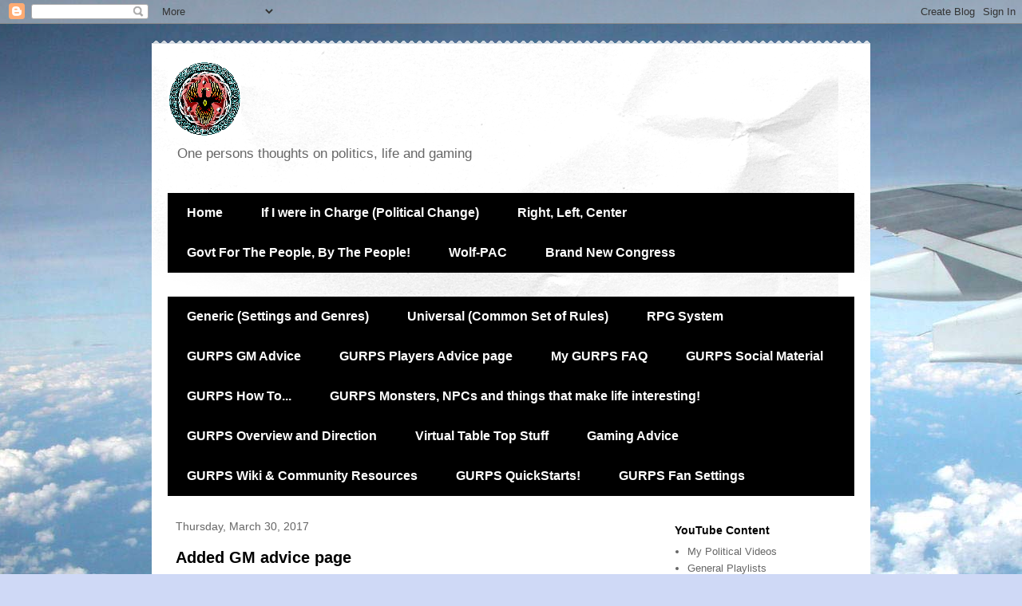

--- FILE ---
content_type: text/html; charset=UTF-8
request_url: https://refplace.blogspot.com/2017/03/
body_size: 18833
content:
<!DOCTYPE html>
<html class='v2' dir='ltr' lang='en'>
<head>
<link href='https://www.blogger.com/static/v1/widgets/335934321-css_bundle_v2.css' rel='stylesheet' type='text/css'/>
<meta content='width=1100' name='viewport'/>
<meta content='text/html; charset=UTF-8' http-equiv='Content-Type'/>
<meta content='blogger' name='generator'/>
<link href='https://refplace.blogspot.com/favicon.ico' rel='icon' type='image/x-icon'/>
<link href='http://refplace.blogspot.com/2017/03/' rel='canonical'/>
<link rel="alternate" type="application/atom+xml" title="Refplace - Atom" href="https://refplace.blogspot.com/feeds/posts/default" />
<link rel="alternate" type="application/rss+xml" title="Refplace - RSS" href="https://refplace.blogspot.com/feeds/posts/default?alt=rss" />
<link rel="service.post" type="application/atom+xml" title="Refplace - Atom" href="https://www.blogger.com/feeds/4248966216029406613/posts/default" />
<!--Can't find substitution for tag [blog.ieCssRetrofitLinks]-->
<meta content='One persons ideas on Politics, Gaming and stuff' name='description'/>
<meta content='http://refplace.blogspot.com/2017/03/' property='og:url'/>
<meta content='Refplace' property='og:title'/>
<meta content='One persons ideas on Politics, Gaming and stuff' property='og:description'/>
<title>Refplace: March 2017</title>
<style id='page-skin-1' type='text/css'><!--
/*
-----------------------------------------------
Blogger Template Style
Name:     Travel
Designer: Sookhee Lee
URL:      www.plyfly.net
----------------------------------------------- */
/* Content
----------------------------------------------- */
body {
font: normal normal 13px 'Trebuchet MS',Trebuchet,sans-serif;
color: #666666;
background: #cfd9f6 url(//themes.googleusercontent.com/image?id=0BwVBOzw_-hbMZDgyZmJiZTMtNWUxNC00NjA1LWJhZWMtODc3ZWQwMzZiYjcz) repeat fixed top center;
}
html body .region-inner {
min-width: 0;
max-width: 100%;
width: auto;
}
a:link {
text-decoration:none;
color: #538cd6;
}
a:visited {
text-decoration:none;
color: #436590;
}
a:hover {
text-decoration:underline;
color: #ff9900;
}
.content-outer .content-cap-top {
height: 5px;
background: transparent url(https://resources.blogblog.com/blogblog/data/1kt/travel/bg_container.png) repeat-x scroll top center;
}
.content-outer {
margin: 0 auto;
padding-top: 20px;
}
.content-inner {
background: #ffffff url(https://resources.blogblog.com/blogblog/data/1kt/travel/bg_container.png) repeat-x scroll top left;
background-position: left -5px;
background-color: #ffffff;
padding: 20px;
}
.main-inner .date-outer {
margin-bottom: 2em;
}
/* Header
----------------------------------------------- */
.header-inner .Header .titlewrapper,
.header-inner .Header .descriptionwrapper {
padding-left: 10px;
padding-right: 10px;
}
.Header h1 {
font: normal normal 60px 'Trebuchet MS',Trebuchet,sans-serif;
color: #000000;
}
.Header h1 a {
color: #000000;
}
.Header .description {
color: #666666;
font-size: 130%;
}
/* Tabs
----------------------------------------------- */
.tabs-inner {
margin: 1em 0 0;
padding: 0;
}
.tabs-inner .section {
margin: 0;
}
.tabs-inner .widget ul {
padding: 0;
background: #000000 none repeat scroll top center;
}
.tabs-inner .widget li {
border: none;
}
.tabs-inner .widget li a {
display: inline-block;
padding: 1em 1.5em;
color: #ffffff;
font: normal bold 16px 'Trebuchet MS',Trebuchet,sans-serif;
}
.tabs-inner .widget li.selected a,
.tabs-inner .widget li a:hover {
position: relative;
z-index: 1;
background: #333333 none repeat scroll top center;
color: #ffffff;
}
/* Headings
----------------------------------------------- */
h2 {
font: normal bold 14px 'Trebuchet MS',Trebuchet,sans-serif;
color: #000000;
}
.main-inner h2.date-header {
font: normal normal 14px 'Trebuchet MS',Trebuchet,sans-serif;
color: #666666;
}
.footer-inner .widget h2,
.sidebar .widget h2 {
padding-bottom: .5em;
}
/* Main
----------------------------------------------- */
.main-inner {
padding: 20px 0;
}
.main-inner .column-center-inner {
padding: 10px 0;
}
.main-inner .column-center-inner .section {
margin: 0 10px;
}
.main-inner .column-right-inner {
margin-left: 20px;
}
.main-inner .fauxcolumn-right-outer .fauxcolumn-inner {
margin-left: 20px;
background: #ffffff none repeat scroll top left;
}
.main-inner .column-left-inner {
margin-right: 20px;
}
.main-inner .fauxcolumn-left-outer .fauxcolumn-inner {
margin-right: 20px;
background: #ffffff none repeat scroll top left;
}
.main-inner .column-left-inner,
.main-inner .column-right-inner {
padding: 15px 0;
}
/* Posts
----------------------------------------------- */
h3.post-title {
margin-top: 20px;
}
h3.post-title a {
font: normal bold 20px 'Trebuchet MS',Trebuchet,sans-serif;
color: #000000;
}
h3.post-title a:hover {
text-decoration: underline;
}
.main-inner .column-center-outer {
background: transparent none repeat scroll top left;
_background-image: none;
}
.post-body {
line-height: 1.4;
position: relative;
}
.post-header {
margin: 0 0 1em;
line-height: 1.6;
}
.post-footer {
margin: .5em 0;
line-height: 1.6;
}
#blog-pager {
font-size: 140%;
}
#comments {
background: #cccccc none repeat scroll top center;
padding: 15px;
}
#comments .comment-author {
padding-top: 1.5em;
}
#comments h4,
#comments .comment-author a,
#comments .comment-timestamp a {
color: #000000;
}
#comments .comment-author:first-child {
padding-top: 0;
border-top: none;
}
.avatar-image-container {
margin: .2em 0 0;
}
/* Comments
----------------------------------------------- */
#comments a {
color: #000000;
}
.comments .comments-content .icon.blog-author {
background-repeat: no-repeat;
background-image: url([data-uri]);
}
.comments .comments-content .loadmore a {
border-top: 1px solid #000000;
border-bottom: 1px solid #000000;
}
.comments .comment-thread.inline-thread {
background: transparent;
}
.comments .continue {
border-top: 2px solid #000000;
}
/* Widgets
----------------------------------------------- */
.sidebar .widget {
border-bottom: 2px solid #000000;
padding-bottom: 10px;
margin: 10px 0;
}
.sidebar .widget:first-child {
margin-top: 0;
}
.sidebar .widget:last-child {
border-bottom: none;
margin-bottom: 0;
padding-bottom: 0;
}
.footer-inner .widget,
.sidebar .widget {
font: normal normal 13px 'Trebuchet MS',Trebuchet,sans-serif;
color: #666666;
}
.sidebar .widget a:link {
color: #666666;
text-decoration: none;
}
.sidebar .widget a:visited {
color: #436590;
}
.sidebar .widget a:hover {
color: #666666;
text-decoration: underline;
}
.footer-inner .widget a:link {
color: #538cd6;
text-decoration: none;
}
.footer-inner .widget a:visited {
color: #436590;
}
.footer-inner .widget a:hover {
color: #538cd6;
text-decoration: underline;
}
.widget .zippy {
color: #000000;
}
.footer-inner {
background: transparent none repeat scroll top center;
}
/* Mobile
----------------------------------------------- */
body.mobile  {
background-size: 100% auto;
}
body.mobile .AdSense {
margin: 0 -10px;
}
.mobile .body-fauxcolumn-outer {
background: transparent none repeat scroll top left;
}
.mobile .footer-inner .widget a:link {
color: #666666;
text-decoration: none;
}
.mobile .footer-inner .widget a:visited {
color: #436590;
}
.mobile-post-outer a {
color: #000000;
}
.mobile-link-button {
background-color: #538cd6;
}
.mobile-link-button a:link, .mobile-link-button a:visited {
color: #ffffff;
}
.mobile-index-contents {
color: #666666;
}
.mobile .tabs-inner .PageList .widget-content {
background: #333333 none repeat scroll top center;
color: #ffffff;
}
.mobile .tabs-inner .PageList .widget-content .pagelist-arrow {
border-left: 1px solid #ffffff;
}

--></style>
<style id='template-skin-1' type='text/css'><!--
body {
min-width: 900px;
}
.content-outer, .content-fauxcolumn-outer, .region-inner {
min-width: 900px;
max-width: 900px;
_width: 900px;
}
.main-inner .columns {
padding-left: 0px;
padding-right: 260px;
}
.main-inner .fauxcolumn-center-outer {
left: 0px;
right: 260px;
/* IE6 does not respect left and right together */
_width: expression(this.parentNode.offsetWidth -
parseInt("0px") -
parseInt("260px") + 'px');
}
.main-inner .fauxcolumn-left-outer {
width: 0px;
}
.main-inner .fauxcolumn-right-outer {
width: 260px;
}
.main-inner .column-left-outer {
width: 0px;
right: 100%;
margin-left: -0px;
}
.main-inner .column-right-outer {
width: 260px;
margin-right: -260px;
}
#layout {
min-width: 0;
}
#layout .content-outer {
min-width: 0;
width: 800px;
}
#layout .region-inner {
min-width: 0;
width: auto;
}
body#layout div.add_widget {
padding: 8px;
}
body#layout div.add_widget a {
margin-left: 32px;
}
--></style>
<style>
    body {background-image:url(\/\/themes.googleusercontent.com\/image?id=0BwVBOzw_-hbMZDgyZmJiZTMtNWUxNC00NjA1LWJhZWMtODc3ZWQwMzZiYjcz);}
    
@media (max-width: 200px) { body {background-image:url(\/\/themes.googleusercontent.com\/image?id=0BwVBOzw_-hbMZDgyZmJiZTMtNWUxNC00NjA1LWJhZWMtODc3ZWQwMzZiYjcz&options=w200);}}
@media (max-width: 400px) and (min-width: 201px) { body {background-image:url(\/\/themes.googleusercontent.com\/image?id=0BwVBOzw_-hbMZDgyZmJiZTMtNWUxNC00NjA1LWJhZWMtODc3ZWQwMzZiYjcz&options=w400);}}
@media (max-width: 800px) and (min-width: 401px) { body {background-image:url(\/\/themes.googleusercontent.com\/image?id=0BwVBOzw_-hbMZDgyZmJiZTMtNWUxNC00NjA1LWJhZWMtODc3ZWQwMzZiYjcz&options=w800);}}
@media (max-width: 1200px) and (min-width: 801px) { body {background-image:url(\/\/themes.googleusercontent.com\/image?id=0BwVBOzw_-hbMZDgyZmJiZTMtNWUxNC00NjA1LWJhZWMtODc3ZWQwMzZiYjcz&options=w1200);}}
/* Last tag covers anything over one higher than the previous max-size cap. */
@media (min-width: 1201px) { body {background-image:url(\/\/themes.googleusercontent.com\/image?id=0BwVBOzw_-hbMZDgyZmJiZTMtNWUxNC00NjA1LWJhZWMtODc3ZWQwMzZiYjcz&options=w1600);}}
  </style>
<link href='https://www.blogger.com/dyn-css/authorization.css?targetBlogID=4248966216029406613&amp;zx=2cb3994d-1676-4e21-8bda-6abe08ea163a' media='none' onload='if(media!=&#39;all&#39;)media=&#39;all&#39;' rel='stylesheet'/><noscript><link href='https://www.blogger.com/dyn-css/authorization.css?targetBlogID=4248966216029406613&amp;zx=2cb3994d-1676-4e21-8bda-6abe08ea163a' rel='stylesheet'/></noscript>
<meta name='google-adsense-platform-account' content='ca-host-pub-1556223355139109'/>
<meta name='google-adsense-platform-domain' content='blogspot.com'/>

</head>
<body class='loading variant-flight'>
<div class='navbar section' id='navbar' name='Navbar'><div class='widget Navbar' data-version='1' id='Navbar1'><script type="text/javascript">
    function setAttributeOnload(object, attribute, val) {
      if(window.addEventListener) {
        window.addEventListener('load',
          function(){ object[attribute] = val; }, false);
      } else {
        window.attachEvent('onload', function(){ object[attribute] = val; });
      }
    }
  </script>
<div id="navbar-iframe-container"></div>
<script type="text/javascript" src="https://apis.google.com/js/platform.js"></script>
<script type="text/javascript">
      gapi.load("gapi.iframes:gapi.iframes.style.bubble", function() {
        if (gapi.iframes && gapi.iframes.getContext) {
          gapi.iframes.getContext().openChild({
              url: 'https://www.blogger.com/navbar/4248966216029406613?origin\x3dhttps://refplace.blogspot.com',
              where: document.getElementById("navbar-iframe-container"),
              id: "navbar-iframe"
          });
        }
      });
    </script><script type="text/javascript">
(function() {
var script = document.createElement('script');
script.type = 'text/javascript';
script.src = '//pagead2.googlesyndication.com/pagead/js/google_top_exp.js';
var head = document.getElementsByTagName('head')[0];
if (head) {
head.appendChild(script);
}})();
</script>
</div></div>
<div class='body-fauxcolumns'>
<div class='fauxcolumn-outer body-fauxcolumn-outer'>
<div class='cap-top'>
<div class='cap-left'></div>
<div class='cap-right'></div>
</div>
<div class='fauxborder-left'>
<div class='fauxborder-right'></div>
<div class='fauxcolumn-inner'>
</div>
</div>
<div class='cap-bottom'>
<div class='cap-left'></div>
<div class='cap-right'></div>
</div>
</div>
</div>
<div class='content'>
<div class='content-fauxcolumns'>
<div class='fauxcolumn-outer content-fauxcolumn-outer'>
<div class='cap-top'>
<div class='cap-left'></div>
<div class='cap-right'></div>
</div>
<div class='fauxborder-left'>
<div class='fauxborder-right'></div>
<div class='fauxcolumn-inner'>
</div>
</div>
<div class='cap-bottom'>
<div class='cap-left'></div>
<div class='cap-right'></div>
</div>
</div>
</div>
<div class='content-outer'>
<div class='content-cap-top cap-top'>
<div class='cap-left'></div>
<div class='cap-right'></div>
</div>
<div class='fauxborder-left content-fauxborder-left'>
<div class='fauxborder-right content-fauxborder-right'></div>
<div class='content-inner'>
<header>
<div class='header-outer'>
<div class='header-cap-top cap-top'>
<div class='cap-left'></div>
<div class='cap-right'></div>
</div>
<div class='fauxborder-left header-fauxborder-left'>
<div class='fauxborder-right header-fauxborder-right'></div>
<div class='region-inner header-inner'>
<div class='header section' id='header' name='Header'><div class='widget Header' data-version='1' id='Header1'>
<div id='header-inner'>
<a href='https://refplace.blogspot.com/' style='display: block'>
<img alt='Refplace' height='98px; ' id='Header1_headerimg' src='https://blogger.googleusercontent.com/img/b/R29vZ2xl/AVvXsEgKs00tRZRd6-rq9TMbuKPKsTij0NQgr2KB3OUumpN7Afy4szwiSK-zGaHLK-YCNYgzIP1JCzGOpH8kR6gU_EwwmRTfi-FyO3Ozv_Yenb-xd0aL4wWSiDFV60dnUB4XYQXcO8XsCUGLOiIM/s1600/PhoenixIcon.gif' style='display: block' width='92px; '/>
</a>
<div class='descriptionwrapper'>
<p class='description'><span>One persons thoughts on politics, life and gaming</span></p>
</div>
</div>
</div></div>
</div>
</div>
<div class='header-cap-bottom cap-bottom'>
<div class='cap-left'></div>
<div class='cap-right'></div>
</div>
</div>
</header>
<div class='tabs-outer'>
<div class='tabs-cap-top cap-top'>
<div class='cap-left'></div>
<div class='cap-right'></div>
</div>
<div class='fauxborder-left tabs-fauxborder-left'>
<div class='fauxborder-right tabs-fauxborder-right'></div>
<div class='region-inner tabs-inner'>
<div class='tabs section' id='crosscol' name='Cross-Column'><div class='widget PageList' data-version='1' id='PageList2'>
<h2>Politics</h2>
<div class='widget-content'>
<ul>
<li>
<a href='https://refplace.blogspot.com/'>Home</a>
</li>
<li>
<a href='https://refplace.blogspot.com/p/if-i-were-in-charge.html'>If I were in Charge (Political Change)</a>
</li>
<li>
<a href='https://refplace.blogspot.com/p/blog-page_26.html'>Right, Left, Center</a>
</li>
<li>
<a href='https://refplace.blogspot.com/p/govt-for-people-by-people.html'>Govt For The People, By The People!</a>
</li>
<li>
<a href='https://refplace.blogspot.com/p/wolf-pac.html'>Wolf-PAC</a>
</li>
<li>
<a href='https://refplace.blogspot.com/p/politicians-trying-to-get-money-out-of.html'>Brand New Congress</a>
</li>
</ul>
<div class='clear'></div>
</div>
</div></div>
<div class='tabs section' id='crosscol-overflow' name='Cross-Column 2'><div class='widget PageList' data-version='1' id='PageList3'>
<h2>Gaming</h2>
<div class='widget-content'>
<ul>
<li>
<a href='https://refplace.blogspot.com/p/blog-page_7.html'>Generic (Settings and Genres)</a>
</li>
<li>
<a href='https://refplace.blogspot.com/p/universal.html'>Universal (Common Set of Rules)</a>
</li>
<li>
<a href='https://refplace.blogspot.com/p/blog-page_28.html'>RPG System</a>
</li>
<li>
<a href='https://refplace.blogspot.com/p/gurps-gm-advice.html'>GURPS GM Advice</a>
</li>
<li>
<a href='https://refplace.blogspot.com/p/gurps-players-advice-page.html'>GURPS Players Advice page</a>
</li>
<li>
<a href='https://refplace.blogspot.com/p/blog-page.html'>My GURPS FAQ</a>
</li>
<li>
<a href='https://refplace.blogspot.com/p/other-books-are-more-gm-guides-that_55.html'>GURPS Social Material</a>
</li>
<li>
<a href='https://refplace.blogspot.com/p/gurps-how-to.html'>GURPS How To...</a>
</li>
<li>
<a href='https://refplace.blogspot.com/p/blog-page_47.html'>GURPS Monsters, NPCs and things that make life interesting!</a>
</li>
<li>
<a href='https://refplace.blogspot.com/p/gurps-overview-and-direction.html'>GURPS Overview and Direction</a>
</li>
<li>
<a href='https://refplace.blogspot.com/p/virtual-table-top-stuff.html'>Virtual Table Top Stuff</a>
</li>
<li>
<a href='https://refplace.blogspot.com/search/label/Gaming%20Advice'>Gaming Advice</a>
</li>
<li>
<a href='https://refplace.blogspot.com/p/gurps-wiki.html'>GURPS Wiki & Community Resources</a>
</li>
<li>
<a href='https://refplace.blogspot.com/p/gurps-quickstarts.html'>GURPS QuickStarts!</a>
</li>
<li>
<a href='https://refplace.blogspot.com/p/gurps-fan-settings.html'>GURPS Fan Settings</a>
</li>
</ul>
<div class='clear'></div>
</div>
</div></div>
</div>
</div>
<div class='tabs-cap-bottom cap-bottom'>
<div class='cap-left'></div>
<div class='cap-right'></div>
</div>
</div>
<div class='main-outer'>
<div class='main-cap-top cap-top'>
<div class='cap-left'></div>
<div class='cap-right'></div>
</div>
<div class='fauxborder-left main-fauxborder-left'>
<div class='fauxborder-right main-fauxborder-right'></div>
<div class='region-inner main-inner'>
<div class='columns fauxcolumns'>
<div class='fauxcolumn-outer fauxcolumn-center-outer'>
<div class='cap-top'>
<div class='cap-left'></div>
<div class='cap-right'></div>
</div>
<div class='fauxborder-left'>
<div class='fauxborder-right'></div>
<div class='fauxcolumn-inner'>
</div>
</div>
<div class='cap-bottom'>
<div class='cap-left'></div>
<div class='cap-right'></div>
</div>
</div>
<div class='fauxcolumn-outer fauxcolumn-left-outer'>
<div class='cap-top'>
<div class='cap-left'></div>
<div class='cap-right'></div>
</div>
<div class='fauxborder-left'>
<div class='fauxborder-right'></div>
<div class='fauxcolumn-inner'>
</div>
</div>
<div class='cap-bottom'>
<div class='cap-left'></div>
<div class='cap-right'></div>
</div>
</div>
<div class='fauxcolumn-outer fauxcolumn-right-outer'>
<div class='cap-top'>
<div class='cap-left'></div>
<div class='cap-right'></div>
</div>
<div class='fauxborder-left'>
<div class='fauxborder-right'></div>
<div class='fauxcolumn-inner'>
</div>
</div>
<div class='cap-bottom'>
<div class='cap-left'></div>
<div class='cap-right'></div>
</div>
</div>
<!-- corrects IE6 width calculation -->
<div class='columns-inner'>
<div class='column-center-outer'>
<div class='column-center-inner'>
<div class='main section' id='main' name='Main'><div class='widget Blog' data-version='1' id='Blog1'>
<div class='blog-posts hfeed'>

          <div class="date-outer">
        
<h2 class='date-header'><span>Thursday, March 30, 2017</span></h2>

          <div class="date-posts">
        
<div class='post-outer'>
<div class='post hentry uncustomized-post-template' itemprop='blogPost' itemscope='itemscope' itemtype='http://schema.org/BlogPosting'>
<meta content='4248966216029406613' itemprop='blogId'/>
<meta content='1911486624374978840' itemprop='postId'/>
<a name='1911486624374978840'></a>
<h3 class='post-title entry-title' itemprop='name'>
<a href='https://refplace.blogspot.com/2017/03/added-page-on-gurps-gm-advice.html'>Added GM advice page</a>
</h3>
<div class='post-header'>
<div class='post-header-line-1'></div>
</div>
<div class='post-body entry-content' id='post-body-1911486624374978840' itemprop='articleBody'>
Added a page on <a href="http://refplace.blogspot.com/p/gurps-gm-advice.html" target="_blank">GURPS GM Advice</a>.<br />
Goes over some of the more common issues new GURPS GMs may run into.<br />
<br />
<div style='clear: both;'></div>
</div>
<div class='post-footer'>
<div class='post-footer-line post-footer-line-1'>
<span class='post-author vcard'>
Posted by
<span class='fn' itemprop='author' itemscope='itemscope' itemtype='http://schema.org/Person'>
<meta content='https://www.blogger.com/profile/16408146921819252845' itemprop='url'/>
<a class='g-profile' href='https://www.blogger.com/profile/16408146921819252845' rel='author' title='author profile'>
<span itemprop='name'>Rory</span>
</a>
</span>
</span>
<span class='post-timestamp'>
at
<meta content='http://refplace.blogspot.com/2017/03/added-page-on-gurps-gm-advice.html' itemprop='url'/>
<a class='timestamp-link' href='https://refplace.blogspot.com/2017/03/added-page-on-gurps-gm-advice.html' rel='bookmark' title='permanent link'><abbr class='published' itemprop='datePublished' title='2017-03-30T11:16:00-07:00'>11:16&#8239;AM</abbr></a>
</span>
<span class='post-comment-link'>
<a class='comment-link' href='https://refplace.blogspot.com/2017/03/added-page-on-gurps-gm-advice.html#comment-form' onclick=''>
No comments:
  </a>
</span>
<span class='post-icons'>
</span>
<div class='post-share-buttons goog-inline-block'>
<a class='goog-inline-block share-button sb-email' href='https://www.blogger.com/share-post.g?blogID=4248966216029406613&postID=1911486624374978840&target=email' target='_blank' title='Email This'><span class='share-button-link-text'>Email This</span></a><a class='goog-inline-block share-button sb-blog' href='https://www.blogger.com/share-post.g?blogID=4248966216029406613&postID=1911486624374978840&target=blog' onclick='window.open(this.href, "_blank", "height=270,width=475"); return false;' target='_blank' title='BlogThis!'><span class='share-button-link-text'>BlogThis!</span></a><a class='goog-inline-block share-button sb-twitter' href='https://www.blogger.com/share-post.g?blogID=4248966216029406613&postID=1911486624374978840&target=twitter' target='_blank' title='Share to X'><span class='share-button-link-text'>Share to X</span></a><a class='goog-inline-block share-button sb-facebook' href='https://www.blogger.com/share-post.g?blogID=4248966216029406613&postID=1911486624374978840&target=facebook' onclick='window.open(this.href, "_blank", "height=430,width=640"); return false;' target='_blank' title='Share to Facebook'><span class='share-button-link-text'>Share to Facebook</span></a><a class='goog-inline-block share-button sb-pinterest' href='https://www.blogger.com/share-post.g?blogID=4248966216029406613&postID=1911486624374978840&target=pinterest' target='_blank' title='Share to Pinterest'><span class='share-button-link-text'>Share to Pinterest</span></a>
</div>
</div>
<div class='post-footer-line post-footer-line-2'>
<span class='post-labels'>
Labels:
<a href='https://refplace.blogspot.com/search/label/GURPS' rel='tag'>GURPS</a>
</span>
</div>
<div class='post-footer-line post-footer-line-3'>
<span class='post-location'>
</span>
</div>
</div>
</div>
</div>

          </div></div>
        

          <div class="date-outer">
        
<h2 class='date-header'><span>Tuesday, March 28, 2017</span></h2>

          <div class="date-posts">
        
<div class='post-outer'>
<div class='post hentry uncustomized-post-template' itemprop='blogPost' itemscope='itemscope' itemtype='http://schema.org/BlogPosting'>
<meta content='4248966216029406613' itemprop='blogId'/>
<meta content='6983749940369611076' itemprop='postId'/>
<a name='6983749940369611076'></a>
<div class='post-header'>
<div class='post-header-line-1'></div>
</div>
<div class='post-body entry-content' id='post-body-6983749940369611076' itemprop='articleBody'>
Atom 1.0: http://www.refplace.blogspot.com/feeds/posts/default/-/GURPSRSS 2.0: http://www.refplace.blogspot.com/feeds/posts/default/-/GURPS?alt=rss<br />
<br />
Test for the GURPS Day feed.<br />
So I just updated a bunch of pages.<br />
Go<a href="http://refplace.blogspot.com/p/blog-page_28.html" target="_blank"> here</a> for the links, all GURPS pages have been updated since my last GURPS post.<br />
<br />
<div style='clear: both;'></div>
</div>
<div class='post-footer'>
<div class='post-footer-line post-footer-line-1'>
<span class='post-author vcard'>
Posted by
<span class='fn' itemprop='author' itemscope='itemscope' itemtype='http://schema.org/Person'>
<meta content='https://www.blogger.com/profile/16408146921819252845' itemprop='url'/>
<a class='g-profile' href='https://www.blogger.com/profile/16408146921819252845' rel='author' title='author profile'>
<span itemprop='name'>Rory</span>
</a>
</span>
</span>
<span class='post-timestamp'>
at
<meta content='http://refplace.blogspot.com/2017/03/atom-1.html' itemprop='url'/>
<a class='timestamp-link' href='https://refplace.blogspot.com/2017/03/atom-1.html' rel='bookmark' title='permanent link'><abbr class='published' itemprop='datePublished' title='2017-03-28T20:29:00-07:00'>8:29&#8239;PM</abbr></a>
</span>
<span class='post-comment-link'>
<a class='comment-link' href='https://refplace.blogspot.com/2017/03/atom-1.html#comment-form' onclick=''>
No comments:
  </a>
</span>
<span class='post-icons'>
</span>
<div class='post-share-buttons goog-inline-block'>
<a class='goog-inline-block share-button sb-email' href='https://www.blogger.com/share-post.g?blogID=4248966216029406613&postID=6983749940369611076&target=email' target='_blank' title='Email This'><span class='share-button-link-text'>Email This</span></a><a class='goog-inline-block share-button sb-blog' href='https://www.blogger.com/share-post.g?blogID=4248966216029406613&postID=6983749940369611076&target=blog' onclick='window.open(this.href, "_blank", "height=270,width=475"); return false;' target='_blank' title='BlogThis!'><span class='share-button-link-text'>BlogThis!</span></a><a class='goog-inline-block share-button sb-twitter' href='https://www.blogger.com/share-post.g?blogID=4248966216029406613&postID=6983749940369611076&target=twitter' target='_blank' title='Share to X'><span class='share-button-link-text'>Share to X</span></a><a class='goog-inline-block share-button sb-facebook' href='https://www.blogger.com/share-post.g?blogID=4248966216029406613&postID=6983749940369611076&target=facebook' onclick='window.open(this.href, "_blank", "height=430,width=640"); return false;' target='_blank' title='Share to Facebook'><span class='share-button-link-text'>Share to Facebook</span></a><a class='goog-inline-block share-button sb-pinterest' href='https://www.blogger.com/share-post.g?blogID=4248966216029406613&postID=6983749940369611076&target=pinterest' target='_blank' title='Share to Pinterest'><span class='share-button-link-text'>Share to Pinterest</span></a>
</div>
</div>
<div class='post-footer-line post-footer-line-2'>
<span class='post-labels'>
Labels:
<a href='https://refplace.blogspot.com/search/label/GURPS' rel='tag'>GURPS</a>
</span>
</div>
<div class='post-footer-line post-footer-line-3'>
<span class='post-location'>
</span>
</div>
</div>
</div>
</div>

          </div></div>
        

          <div class="date-outer">
        
<h2 class='date-header'><span>Sunday, March 26, 2017</span></h2>

          <div class="date-posts">
        
<div class='post-outer'>
<div class='post hentry uncustomized-post-template' itemprop='blogPost' itemscope='itemscope' itemtype='http://schema.org/BlogPosting'>
<meta content='4248966216029406613' itemprop='blogId'/>
<meta content='2394243868878305359' itemprop='postId'/>
<a name='2394243868878305359'></a>
<div class='post-header'>
<div class='post-header-line-1'></div>
</div>
<div class='post-body entry-content' id='post-body-2394243868878305359' itemprop='articleBody'>
<h4>
Senator Sanders needs to stop using the same talking point on Single Payer.</h4>
<div>
He keeps saying it should be a basic right because he believes this to be true.</div>
<div>
the problem is his opponents do not believe that and worse they dont believe in Human Rights so tha argument will never work on them.</div>
<div>
Conservatives do not believe in Human Rights, they believe in Corporate Rights. &nbsp;Think about it Conservatives were for slavery, against Civil Rights for black people, women, and unions and if you look at current voting records you see they are on the forefront of voter suppression, dictating to women that they must have babies (Of course they wont help either the woman or the child with medical or financial care) even if that woman is a victim or rape, the bay will be born unhealthy or the mother could die from it. &nbsp;They still claim women should not earn equal pay for the same work.</div>
<div>
Conservatives often clothe themselves in the cloak of Christianity but fail to walk the walk and just talk about it. &nbsp;Real Christians don't go around bragging about what good Christians they are, you can see it in their actions. &nbsp;Don't listen to them talk, look at what they do and how they vote and their real nature is clear.</div>
<div>
<br /></div>
<div>
The Human Right argument will not sway people like the Freedom Caucus who refused to support the latest Health Care bill partly because it covered maternity care.</div>
<div>
However Medicare has lower administrative overhead and if Congress would take out the corporate welfare rules on it such as the inability to negotiate prices for drugs it would lower &nbsp;costs.</div>
<div>
<br /></div>
<div>
Trying to regulate how insurance companies operate will never solve the issue. &nbsp;</div>
<h2>
Arguments for Single Payer</h2>
<div>
<ul>
<li>Take the money we as Americans pay for our premiums and put it into Medicare for all and we could see the same take home pay but have better coverage. <span style="color: red;">Pro Worker</span></li>
<li>Corporations will no longer have to deal with insurance companies and can lower their cost of doing business. <span style="color: red;">Pro Business</span></li>
<li>Small Business don't have to limit their growth for fear of having to deal with providing health care. <span style="color: red;">Pro Business</span></li>
<li>Employees will no longer have to worry about only getting part time work because the company wants to avoid full time employee benefits such as Heath Care.<span style="color: red;">Pro Worker</span></li>
<li>Lower medical costs for doctors and hospitals. &nbsp;Ask your doctor how much money and time they waste dealing with insurance companies.. &nbsp;A comprehensive system if done right could save them a lot of money.&nbsp;<span style="color: red;">Pro Everybody</span>&nbsp;</li>
</ul>
</div>
<div>
<br /></div>
<div style='clear: both;'></div>
</div>
<div class='post-footer'>
<div class='post-footer-line post-footer-line-1'>
<span class='post-author vcard'>
Posted by
<span class='fn' itemprop='author' itemscope='itemscope' itemtype='http://schema.org/Person'>
<meta content='https://www.blogger.com/profile/16408146921819252845' itemprop='url'/>
<a class='g-profile' href='https://www.blogger.com/profile/16408146921819252845' rel='author' title='author profile'>
<span itemprop='name'>Rory</span>
</a>
</span>
</span>
<span class='post-timestamp'>
at
<meta content='http://refplace.blogspot.com/2017/03/senator-sanders-needs-to-stop-using.html' itemprop='url'/>
<a class='timestamp-link' href='https://refplace.blogspot.com/2017/03/senator-sanders-needs-to-stop-using.html' rel='bookmark' title='permanent link'><abbr class='published' itemprop='datePublished' title='2017-03-26T22:22:00-07:00'>10:22&#8239;PM</abbr></a>
</span>
<span class='post-comment-link'>
<a class='comment-link' href='https://refplace.blogspot.com/2017/03/senator-sanders-needs-to-stop-using.html#comment-form' onclick=''>
No comments:
  </a>
</span>
<span class='post-icons'>
</span>
<div class='post-share-buttons goog-inline-block'>
<a class='goog-inline-block share-button sb-email' href='https://www.blogger.com/share-post.g?blogID=4248966216029406613&postID=2394243868878305359&target=email' target='_blank' title='Email This'><span class='share-button-link-text'>Email This</span></a><a class='goog-inline-block share-button sb-blog' href='https://www.blogger.com/share-post.g?blogID=4248966216029406613&postID=2394243868878305359&target=blog' onclick='window.open(this.href, "_blank", "height=270,width=475"); return false;' target='_blank' title='BlogThis!'><span class='share-button-link-text'>BlogThis!</span></a><a class='goog-inline-block share-button sb-twitter' href='https://www.blogger.com/share-post.g?blogID=4248966216029406613&postID=2394243868878305359&target=twitter' target='_blank' title='Share to X'><span class='share-button-link-text'>Share to X</span></a><a class='goog-inline-block share-button sb-facebook' href='https://www.blogger.com/share-post.g?blogID=4248966216029406613&postID=2394243868878305359&target=facebook' onclick='window.open(this.href, "_blank", "height=430,width=640"); return false;' target='_blank' title='Share to Facebook'><span class='share-button-link-text'>Share to Facebook</span></a><a class='goog-inline-block share-button sb-pinterest' href='https://www.blogger.com/share-post.g?blogID=4248966216029406613&postID=2394243868878305359&target=pinterest' target='_blank' title='Share to Pinterest'><span class='share-button-link-text'>Share to Pinterest</span></a>
</div>
</div>
<div class='post-footer-line post-footer-line-2'>
<span class='post-labels'>
</span>
</div>
<div class='post-footer-line post-footer-line-3'>
<span class='post-location'>
</span>
</div>
</div>
</div>
</div>

          </div></div>
        

          <div class="date-outer">
        
<h2 class='date-header'><span>Saturday, March 25, 2017</span></h2>

          <div class="date-posts">
        
<div class='post-outer'>
<div class='post hentry uncustomized-post-template' itemprop='blogPost' itemscope='itemscope' itemtype='http://schema.org/BlogPosting'>
<meta content='4248966216029406613' itemprop='blogId'/>
<meta content='15458487711128913' itemprop='postId'/>
<a name='15458487711128913'></a>
<div class='post-header'>
<div class='post-header-line-1'></div>
</div>
<div class='post-body entry-content' id='post-body-15458487711128913' itemprop='articleBody'>
The Definition of Treason<br />
U.S. Code Title 18 Part I Chapter 115 Section 2381<br />
<div class="content" style="background-color: white; box-sizing: border-box; text-indent: 12pt;">
<div style="box-sizing: border-box; color: #333333; font-family: Verdana, &quot;Helvetica Neue&quot;, Helvetica, Arial, sans-serif; font-size: 10pt;">
Whoever, owing allegiance to the United States, levies war against them or adheres to their enemies, giving them aid and comfort within the United States or elsewhere, is guilty of treason and shall suffer death, or shall be imprisoned not less than five years and fined under this title but not less than $10,000; and shall be incapable of holding any office under the United States.</div>
<div style="box-sizing: border-box; color: #333333; font-family: Verdana, &quot;Helvetica Neue&quot;, Helvetica, Arial, sans-serif; font-size: 10pt;">
<a href="http://www.independent.co.uk/news/world/americas/donald-trump-us-congressman-ted-lieu-treason-russia-links-shutdown-us-president-legislation-agenda-a7647651.html" target="_blank">Congresman concerns on Treason</a></div>
</div>
<div style='clear: both;'></div>
</div>
<div class='post-footer'>
<div class='post-footer-line post-footer-line-1'>
<span class='post-author vcard'>
Posted by
<span class='fn' itemprop='author' itemscope='itemscope' itemtype='http://schema.org/Person'>
<meta content='https://www.blogger.com/profile/16408146921819252845' itemprop='url'/>
<a class='g-profile' href='https://www.blogger.com/profile/16408146921819252845' rel='author' title='author profile'>
<span itemprop='name'>Rory</span>
</a>
</span>
</span>
<span class='post-timestamp'>
at
<meta content='http://refplace.blogspot.com/2017/03/the-definition-of-treason-u.html' itemprop='url'/>
<a class='timestamp-link' href='https://refplace.blogspot.com/2017/03/the-definition-of-treason-u.html' rel='bookmark' title='permanent link'><abbr class='published' itemprop='datePublished' title='2017-03-25T14:37:00-07:00'>2:37&#8239;PM</abbr></a>
</span>
<span class='post-comment-link'>
<a class='comment-link' href='https://refplace.blogspot.com/2017/03/the-definition-of-treason-u.html#comment-form' onclick=''>
No comments:
  </a>
</span>
<span class='post-icons'>
</span>
<div class='post-share-buttons goog-inline-block'>
<a class='goog-inline-block share-button sb-email' href='https://www.blogger.com/share-post.g?blogID=4248966216029406613&postID=15458487711128913&target=email' target='_blank' title='Email This'><span class='share-button-link-text'>Email This</span></a><a class='goog-inline-block share-button sb-blog' href='https://www.blogger.com/share-post.g?blogID=4248966216029406613&postID=15458487711128913&target=blog' onclick='window.open(this.href, "_blank", "height=270,width=475"); return false;' target='_blank' title='BlogThis!'><span class='share-button-link-text'>BlogThis!</span></a><a class='goog-inline-block share-button sb-twitter' href='https://www.blogger.com/share-post.g?blogID=4248966216029406613&postID=15458487711128913&target=twitter' target='_blank' title='Share to X'><span class='share-button-link-text'>Share to X</span></a><a class='goog-inline-block share-button sb-facebook' href='https://www.blogger.com/share-post.g?blogID=4248966216029406613&postID=15458487711128913&target=facebook' onclick='window.open(this.href, "_blank", "height=430,width=640"); return false;' target='_blank' title='Share to Facebook'><span class='share-button-link-text'>Share to Facebook</span></a><a class='goog-inline-block share-button sb-pinterest' href='https://www.blogger.com/share-post.g?blogID=4248966216029406613&postID=15458487711128913&target=pinterest' target='_blank' title='Share to Pinterest'><span class='share-button-link-text'>Share to Pinterest</span></a>
</div>
</div>
<div class='post-footer-line post-footer-line-2'>
<span class='post-labels'>
</span>
</div>
<div class='post-footer-line post-footer-line-3'>
<span class='post-location'>
</span>
</div>
</div>
</div>
</div>

          </div></div>
        

          <div class="date-outer">
        
<h2 class='date-header'><span>Friday, March 24, 2017</span></h2>

          <div class="date-posts">
        
<div class='post-outer'>
<div class='post hentry uncustomized-post-template' itemprop='blogPost' itemscope='itemscope' itemtype='http://schema.org/BlogPosting'>
<meta content='4248966216029406613' itemprop='blogId'/>
<meta content='6641487185013271911' itemprop='postId'/>
<a name='6641487185013271911'></a>
<div class='post-header'>
<div class='post-header-line-1'></div>
</div>
<div class='post-body entry-content' id='post-body-6641487185013271911' itemprop='articleBody'>
Another example of the Republicans serving themselves over Ameria.<br />
David&nbsp;<a href="https://www.youtube.com/watch?v=SAS6qYgI5hg" target="_blank">Nunes</a>&nbsp;who is in charge of investigating the Russia issue runs to President Trump to give him the details. 
<div style='clear: both;'></div>
</div>
<div class='post-footer'>
<div class='post-footer-line post-footer-line-1'>
<span class='post-author vcard'>
Posted by
<span class='fn' itemprop='author' itemscope='itemscope' itemtype='http://schema.org/Person'>
<meta content='https://www.blogger.com/profile/16408146921819252845' itemprop='url'/>
<a class='g-profile' href='https://www.blogger.com/profile/16408146921819252845' rel='author' title='author profile'>
<span itemprop='name'>Rory</span>
</a>
</span>
</span>
<span class='post-timestamp'>
at
<meta content='http://refplace.blogspot.com/2017/03/another-example-of-republicans-serving.html' itemprop='url'/>
<a class='timestamp-link' href='https://refplace.blogspot.com/2017/03/another-example-of-republicans-serving.html' rel='bookmark' title='permanent link'><abbr class='published' itemprop='datePublished' title='2017-03-24T17:40:00-07:00'>5:40&#8239;PM</abbr></a>
</span>
<span class='post-comment-link'>
<a class='comment-link' href='https://refplace.blogspot.com/2017/03/another-example-of-republicans-serving.html#comment-form' onclick=''>
No comments:
  </a>
</span>
<span class='post-icons'>
</span>
<div class='post-share-buttons goog-inline-block'>
<a class='goog-inline-block share-button sb-email' href='https://www.blogger.com/share-post.g?blogID=4248966216029406613&postID=6641487185013271911&target=email' target='_blank' title='Email This'><span class='share-button-link-text'>Email This</span></a><a class='goog-inline-block share-button sb-blog' href='https://www.blogger.com/share-post.g?blogID=4248966216029406613&postID=6641487185013271911&target=blog' onclick='window.open(this.href, "_blank", "height=270,width=475"); return false;' target='_blank' title='BlogThis!'><span class='share-button-link-text'>BlogThis!</span></a><a class='goog-inline-block share-button sb-twitter' href='https://www.blogger.com/share-post.g?blogID=4248966216029406613&postID=6641487185013271911&target=twitter' target='_blank' title='Share to X'><span class='share-button-link-text'>Share to X</span></a><a class='goog-inline-block share-button sb-facebook' href='https://www.blogger.com/share-post.g?blogID=4248966216029406613&postID=6641487185013271911&target=facebook' onclick='window.open(this.href, "_blank", "height=430,width=640"); return false;' target='_blank' title='Share to Facebook'><span class='share-button-link-text'>Share to Facebook</span></a><a class='goog-inline-block share-button sb-pinterest' href='https://www.blogger.com/share-post.g?blogID=4248966216029406613&postID=6641487185013271911&target=pinterest' target='_blank' title='Share to Pinterest'><span class='share-button-link-text'>Share to Pinterest</span></a>
</div>
</div>
<div class='post-footer-line post-footer-line-2'>
<span class='post-labels'>
Labels:
<a href='https://refplace.blogspot.com/search/label/Rants' rel='tag'>Rants</a>,
<a href='https://refplace.blogspot.com/search/label/Republicans' rel='tag'>Republicans</a>
</span>
</div>
<div class='post-footer-line post-footer-line-3'>
<span class='post-location'>
</span>
</div>
</div>
</div>
</div>
<div class='post-outer'>
<div class='post hentry uncustomized-post-template' itemprop='blogPost' itemscope='itemscope' itemtype='http://schema.org/BlogPosting'>
<meta content='4248966216029406613' itemprop='blogId'/>
<meta content='5984199833903681696' itemprop='postId'/>
<a name='5984199833903681696'></a>
<div class='post-header'>
<div class='post-header-line-1'></div>
</div>
<div class='post-body entry-content' id='post-body-5984199833903681696' itemprop='articleBody'>
<h2>
Republicans declare they have given up on Health Care for this Congress.</h2>
Think about that.<br />
They have been saying they had a better plan for health care and vowed to repeal and replace for almost 8 years, even risking shutting down the government because the Freedom Caucus wanted to repeal ObamaCare.<br />
Healthcare is a tough issue and the only one who did not think so was President Elect Trump.<br />
Democrats managed to do it, though with all the compromises they had to make to pass it resulted in a less than perfect bill. Everyone says Obama Care needs to be fixed or replaced.<br />
But at least Democarats proved they could organize enough to get some substantial progress.<br />
More people have &nbsp;health care now than before and though premiums have gone up for many of us they were going p every year anyhow. &nbsp;I mean really does anyone believe insurance companies were going to lower premiums? &nbsp;Of course not.<br />
<br />
The difference is Democrats worked to get something done and Republicans have just declared that they give up after the first real effort. I am listening to Paul Ryan right now spinning it and saying that Obama Care is failing and horrible. &nbsp;It is easier to blame someone else than to fix or come up with your own solutions. &nbsp;Republicans just proved themselves unable to do the latter and prefer the former.<br />
<br />
<h3>
Why were they not able to get enough votes?</h3>
<div>
Conservative Republicans were saying it did not go far enough and needed to remove all the rules on insurance companies, remove the taxes on the wealthy to pay for it, cut back on Medicare, defund Planned Parenthood, and remove some features like emergency room coverage.</div>
<div>
Moderate Republicans were concerned it would hurt the elderly the most (key Republican demographic) and removing Insurance for more than 24 million people were bad ideas.</div>
<div>
The blame game has already started but the real failure here is the party had 8 years to plan for this, declared they had one and instead waited till the last minute and tried to rush something through in a few weeks.</div>
<div>
President Obama worked on his plan for a year and a half and negotiated with as many people as he could, including doctors, and insurance companies. &nbsp;He knew it would not be as good as he wanted but that some improvement was better than no improvement. Republicans have declared today on 3/24/2017 after a short effort that they are just giving up and taking their marbles home.<br />
This party ran on this issue as a signature item for the last 7 years, claimed they had a plan but could not get it past President Obama and now having taken control of the House, Senate and the White House showed they are unable to get the job done.</div>
<div>
<br /></div>
<h2>
We need real leadership</h2>
<div>
America deserves a government that will work for America and put it before their party. &nbsp;America deserves politicians who will think ahead and plan for the long term.</div>
<div>
Think about this the next time you go to the polls. &nbsp;And remember to go to the polls, as part of the problem we have is low voter turnout because most of America is disgusted with politicians.</div>
<div>
Ask questions and listen not to tv ads but actual policy choices. America can do better than the current mess of Republicans and Democrats.</div>
<div>
<br /></div>
<div style='clear: both;'></div>
</div>
<div class='post-footer'>
<div class='post-footer-line post-footer-line-1'>
<span class='post-author vcard'>
Posted by
<span class='fn' itemprop='author' itemscope='itemscope' itemtype='http://schema.org/Person'>
<meta content='https://www.blogger.com/profile/16408146921819252845' itemprop='url'/>
<a class='g-profile' href='https://www.blogger.com/profile/16408146921819252845' rel='author' title='author profile'>
<span itemprop='name'>Rory</span>
</a>
</span>
</span>
<span class='post-timestamp'>
at
<meta content='http://refplace.blogspot.com/2017/03/republicans-declare-they-have-given-up.html' itemprop='url'/>
<a class='timestamp-link' href='https://refplace.blogspot.com/2017/03/republicans-declare-they-have-given-up.html' rel='bookmark' title='permanent link'><abbr class='published' itemprop='datePublished' title='2017-03-24T17:38:00-07:00'>5:38&#8239;PM</abbr></a>
</span>
<span class='post-comment-link'>
<a class='comment-link' href='https://refplace.blogspot.com/2017/03/republicans-declare-they-have-given-up.html#comment-form' onclick=''>
No comments:
  </a>
</span>
<span class='post-icons'>
</span>
<div class='post-share-buttons goog-inline-block'>
<a class='goog-inline-block share-button sb-email' href='https://www.blogger.com/share-post.g?blogID=4248966216029406613&postID=5984199833903681696&target=email' target='_blank' title='Email This'><span class='share-button-link-text'>Email This</span></a><a class='goog-inline-block share-button sb-blog' href='https://www.blogger.com/share-post.g?blogID=4248966216029406613&postID=5984199833903681696&target=blog' onclick='window.open(this.href, "_blank", "height=270,width=475"); return false;' target='_blank' title='BlogThis!'><span class='share-button-link-text'>BlogThis!</span></a><a class='goog-inline-block share-button sb-twitter' href='https://www.blogger.com/share-post.g?blogID=4248966216029406613&postID=5984199833903681696&target=twitter' target='_blank' title='Share to X'><span class='share-button-link-text'>Share to X</span></a><a class='goog-inline-block share-button sb-facebook' href='https://www.blogger.com/share-post.g?blogID=4248966216029406613&postID=5984199833903681696&target=facebook' onclick='window.open(this.href, "_blank", "height=430,width=640"); return false;' target='_blank' title='Share to Facebook'><span class='share-button-link-text'>Share to Facebook</span></a><a class='goog-inline-block share-button sb-pinterest' href='https://www.blogger.com/share-post.g?blogID=4248966216029406613&postID=5984199833903681696&target=pinterest' target='_blank' title='Share to Pinterest'><span class='share-button-link-text'>Share to Pinterest</span></a>
</div>
</div>
<div class='post-footer-line post-footer-line-2'>
<span class='post-labels'>
Labels:
<a href='https://refplace.blogspot.com/search/label/Health%20Care' rel='tag'>Health Care</a>,
<a href='https://refplace.blogspot.com/search/label/Rant' rel='tag'>Rant</a>,
<a href='https://refplace.blogspot.com/search/label/Republican' rel='tag'>Republican</a>
</span>
</div>
<div class='post-footer-line post-footer-line-3'>
<span class='post-location'>
</span>
</div>
</div>
</div>
</div>

          </div></div>
        

          <div class="date-outer">
        
<h2 class='date-header'><span>Thursday, March 23, 2017</span></h2>

          <div class="date-posts">
        
<div class='post-outer'>
<div class='post hentry uncustomized-post-template' itemprop='blogPost' itemscope='itemscope' itemtype='http://schema.org/BlogPosting'>
<meta content='4248966216029406613' itemprop='blogId'/>
<meta content='4645031454128784334' itemprop='postId'/>
<a name='4645031454128784334'></a>
<div class='post-header'>
<div class='post-header-line-1'></div>
</div>
<div class='post-body entry-content' id='post-body-4645031454128784334' itemprop='articleBody'>
So Republicans have decided to hold off the vote on Trump Care.<br />
They are still hoping the promise of future phases will bring some around on it in hopes they will get what they want later. &nbsp;Trouble is republicans have been trying to get rid of the ACA (Obama Care) for 7 years and still have not come up with a plan they can agree on.<br />
If you cant do it in 7 years its a pretty big leap of faith to sell people on the idea that you should be trusted to do it and people to blindly trust what you may or may not come up with.<br />
<br />
<div style='clear: both;'></div>
</div>
<div class='post-footer'>
<div class='post-footer-line post-footer-line-1'>
<span class='post-author vcard'>
Posted by
<span class='fn' itemprop='author' itemscope='itemscope' itemtype='http://schema.org/Person'>
<meta content='https://www.blogger.com/profile/16408146921819252845' itemprop='url'/>
<a class='g-profile' href='https://www.blogger.com/profile/16408146921819252845' rel='author' title='author profile'>
<span itemprop='name'>Rory</span>
</a>
</span>
</span>
<span class='post-timestamp'>
at
<meta content='http://refplace.blogspot.com/2017/03/so-republicans-have-decided-to-hold-off.html' itemprop='url'/>
<a class='timestamp-link' href='https://refplace.blogspot.com/2017/03/so-republicans-have-decided-to-hold-off.html' rel='bookmark' title='permanent link'><abbr class='published' itemprop='datePublished' title='2017-03-23T15:39:00-07:00'>3:39&#8239;PM</abbr></a>
</span>
<span class='post-comment-link'>
<a class='comment-link' href='https://refplace.blogspot.com/2017/03/so-republicans-have-decided-to-hold-off.html#comment-form' onclick=''>
No comments:
  </a>
</span>
<span class='post-icons'>
</span>
<div class='post-share-buttons goog-inline-block'>
<a class='goog-inline-block share-button sb-email' href='https://www.blogger.com/share-post.g?blogID=4248966216029406613&postID=4645031454128784334&target=email' target='_blank' title='Email This'><span class='share-button-link-text'>Email This</span></a><a class='goog-inline-block share-button sb-blog' href='https://www.blogger.com/share-post.g?blogID=4248966216029406613&postID=4645031454128784334&target=blog' onclick='window.open(this.href, "_blank", "height=270,width=475"); return false;' target='_blank' title='BlogThis!'><span class='share-button-link-text'>BlogThis!</span></a><a class='goog-inline-block share-button sb-twitter' href='https://www.blogger.com/share-post.g?blogID=4248966216029406613&postID=4645031454128784334&target=twitter' target='_blank' title='Share to X'><span class='share-button-link-text'>Share to X</span></a><a class='goog-inline-block share-button sb-facebook' href='https://www.blogger.com/share-post.g?blogID=4248966216029406613&postID=4645031454128784334&target=facebook' onclick='window.open(this.href, "_blank", "height=430,width=640"); return false;' target='_blank' title='Share to Facebook'><span class='share-button-link-text'>Share to Facebook</span></a><a class='goog-inline-block share-button sb-pinterest' href='https://www.blogger.com/share-post.g?blogID=4248966216029406613&postID=4645031454128784334&target=pinterest' target='_blank' title='Share to Pinterest'><span class='share-button-link-text'>Share to Pinterest</span></a>
</div>
</div>
<div class='post-footer-line post-footer-line-2'>
<span class='post-labels'>
Labels:
<a href='https://refplace.blogspot.com/search/label/Health%20Care' rel='tag'>Health Care</a>,
<a href='https://refplace.blogspot.com/search/label/Rants' rel='tag'>Rants</a>,
<a href='https://refplace.blogspot.com/search/label/Republicans' rel='tag'>Republicans</a>
</span>
</div>
<div class='post-footer-line post-footer-line-3'>
<span class='post-location'>
</span>
</div>
</div>
</div>
</div>

          </div></div>
        

          <div class="date-outer">
        
<h2 class='date-header'><span>Wednesday, March 22, 2017</span></h2>

          <div class="date-posts">
        
<div class='post-outer'>
<div class='post hentry uncustomized-post-template' itemprop='blogPost' itemscope='itemscope' itemtype='http://schema.org/BlogPosting'>
<meta content='4248966216029406613' itemprop='blogId'/>
<meta content='7473533475848567814' itemprop='postId'/>
<a name='7473533475848567814'></a>
<div class='post-header'>
<div class='post-header-line-1'></div>
</div>
<div class='post-body entry-content' id='post-body-7473533475848567814' itemprop='articleBody'>
Added some ideas on education <a href="http://refplace.blogspot.com/p/blog-page_22.html" target="_blank">here</a><br />
Education is really important and we need to not get rid of it as some are trying to do but strive to improve and make it better.<br />
Education is a long term investment in America.<br />
<br />
<div style='clear: both;'></div>
</div>
<div class='post-footer'>
<div class='post-footer-line post-footer-line-1'>
<span class='post-author vcard'>
Posted by
<span class='fn' itemprop='author' itemscope='itemscope' itemtype='http://schema.org/Person'>
<meta content='https://www.blogger.com/profile/16408146921819252845' itemprop='url'/>
<a class='g-profile' href='https://www.blogger.com/profile/16408146921819252845' rel='author' title='author profile'>
<span itemprop='name'>Rory</span>
</a>
</span>
</span>
<span class='post-timestamp'>
at
<meta content='http://refplace.blogspot.com/2017/03/added-some-ideas-on-education-here.html' itemprop='url'/>
<a class='timestamp-link' href='https://refplace.blogspot.com/2017/03/added-some-ideas-on-education-here.html' rel='bookmark' title='permanent link'><abbr class='published' itemprop='datePublished' title='2017-03-22T13:55:00-07:00'>1:55&#8239;PM</abbr></a>
</span>
<span class='post-comment-link'>
<a class='comment-link' href='https://refplace.blogspot.com/2017/03/added-some-ideas-on-education-here.html#comment-form' onclick=''>
No comments:
  </a>
</span>
<span class='post-icons'>
</span>
<div class='post-share-buttons goog-inline-block'>
<a class='goog-inline-block share-button sb-email' href='https://www.blogger.com/share-post.g?blogID=4248966216029406613&postID=7473533475848567814&target=email' target='_blank' title='Email This'><span class='share-button-link-text'>Email This</span></a><a class='goog-inline-block share-button sb-blog' href='https://www.blogger.com/share-post.g?blogID=4248966216029406613&postID=7473533475848567814&target=blog' onclick='window.open(this.href, "_blank", "height=270,width=475"); return false;' target='_blank' title='BlogThis!'><span class='share-button-link-text'>BlogThis!</span></a><a class='goog-inline-block share-button sb-twitter' href='https://www.blogger.com/share-post.g?blogID=4248966216029406613&postID=7473533475848567814&target=twitter' target='_blank' title='Share to X'><span class='share-button-link-text'>Share to X</span></a><a class='goog-inline-block share-button sb-facebook' href='https://www.blogger.com/share-post.g?blogID=4248966216029406613&postID=7473533475848567814&target=facebook' onclick='window.open(this.href, "_blank", "height=430,width=640"); return false;' target='_blank' title='Share to Facebook'><span class='share-button-link-text'>Share to Facebook</span></a><a class='goog-inline-block share-button sb-pinterest' href='https://www.blogger.com/share-post.g?blogID=4248966216029406613&postID=7473533475848567814&target=pinterest' target='_blank' title='Share to Pinterest'><span class='share-button-link-text'>Share to Pinterest</span></a>
</div>
</div>
<div class='post-footer-line post-footer-line-2'>
<span class='post-labels'>
Labels:
<a href='https://refplace.blogspot.com/search/label/Education' rel='tag'>Education</a>,
<a href='https://refplace.blogspot.com/search/label/Government%20Reform' rel='tag'>Government Reform</a>
</span>
</div>
<div class='post-footer-line post-footer-line-3'>
<span class='post-location'>
</span>
</div>
</div>
</div>
</div>

          </div></div>
        

          <div class="date-outer">
        
<h2 class='date-header'><span>Tuesday, March 21, 2017</span></h2>

          <div class="date-posts">
        
<div class='post-outer'>
<div class='post hentry uncustomized-post-template' itemprop='blogPost' itemscope='itemscope' itemtype='http://schema.org/BlogPosting'>
<meta content='4248966216029406613' itemprop='blogId'/>
<meta content='7445265053185510320' itemprop='postId'/>
<a name='7445265053185510320'></a>
<div class='post-header'>
<div class='post-header-line-1'></div>
</div>
<div class='post-body entry-content' id='post-body-7445265053185510320' itemprop='articleBody'>
<h2>
Partisan Politics vs Ideology or pragmatism.</h2>
America is founded on the idea that majority should decide. &nbsp;It is ok and expected for people to disagree about things. &nbsp;However when we do not debate facts but try to win using personal attacks we betray that process and the very ideals America was founded on.<br />
Another issue is the overuse of labels, &nbsp;It is easy to side against a common enemy and politicians know this and manipulate people by using labels.<br />
Listen to your politician.. do they persuade you with policy or things they want to do? &nbsp;Does their track record support that or do they do the opposite of what they said they would after being elected?<br />
Do they try to win by attacking their opponents rather than trying to demonstrate how they are good for you?<br />
America is suffering and both Republicans and Democrats are responsible, but so is the average American. &nbsp;Did you vote? Too many people stay away from the polls because they feel their vote does not matter. &nbsp;You may be overwhelmed by others in your area but if you keep silent you are giving approval for it.<br />
<br />
<div style='clear: both;'></div>
</div>
<div class='post-footer'>
<div class='post-footer-line post-footer-line-1'>
<span class='post-author vcard'>
Posted by
<span class='fn' itemprop='author' itemscope='itemscope' itemtype='http://schema.org/Person'>
<meta content='https://www.blogger.com/profile/16408146921819252845' itemprop='url'/>
<a class='g-profile' href='https://www.blogger.com/profile/16408146921819252845' rel='author' title='author profile'>
<span itemprop='name'>Rory</span>
</a>
</span>
</span>
<span class='post-timestamp'>
at
<meta content='http://refplace.blogspot.com/2017/03/partisan-politics-vs-ideology-or.html' itemprop='url'/>
<a class='timestamp-link' href='https://refplace.blogspot.com/2017/03/partisan-politics-vs-ideology-or.html' rel='bookmark' title='permanent link'><abbr class='published' itemprop='datePublished' title='2017-03-21T16:11:00-07:00'>4:11&#8239;PM</abbr></a>
</span>
<span class='post-comment-link'>
<a class='comment-link' href='https://refplace.blogspot.com/2017/03/partisan-politics-vs-ideology-or.html#comment-form' onclick=''>
No comments:
  </a>
</span>
<span class='post-icons'>
</span>
<div class='post-share-buttons goog-inline-block'>
<a class='goog-inline-block share-button sb-email' href='https://www.blogger.com/share-post.g?blogID=4248966216029406613&postID=7445265053185510320&target=email' target='_blank' title='Email This'><span class='share-button-link-text'>Email This</span></a><a class='goog-inline-block share-button sb-blog' href='https://www.blogger.com/share-post.g?blogID=4248966216029406613&postID=7445265053185510320&target=blog' onclick='window.open(this.href, "_blank", "height=270,width=475"); return false;' target='_blank' title='BlogThis!'><span class='share-button-link-text'>BlogThis!</span></a><a class='goog-inline-block share-button sb-twitter' href='https://www.blogger.com/share-post.g?blogID=4248966216029406613&postID=7445265053185510320&target=twitter' target='_blank' title='Share to X'><span class='share-button-link-text'>Share to X</span></a><a class='goog-inline-block share-button sb-facebook' href='https://www.blogger.com/share-post.g?blogID=4248966216029406613&postID=7445265053185510320&target=facebook' onclick='window.open(this.href, "_blank", "height=430,width=640"); return false;' target='_blank' title='Share to Facebook'><span class='share-button-link-text'>Share to Facebook</span></a><a class='goog-inline-block share-button sb-pinterest' href='https://www.blogger.com/share-post.g?blogID=4248966216029406613&postID=7445265053185510320&target=pinterest' target='_blank' title='Share to Pinterest'><span class='share-button-link-text'>Share to Pinterest</span></a>
</div>
</div>
<div class='post-footer-line post-footer-line-2'>
<span class='post-labels'>
Labels:
<a href='https://refplace.blogspot.com/search/label/Government%20Reform' rel='tag'>Government Reform</a>
</span>
</div>
<div class='post-footer-line post-footer-line-3'>
<span class='post-location'>
</span>
</div>
</div>
</div>
</div>

          </div></div>
        

          <div class="date-outer">
        
<h2 class='date-header'><span>Saturday, March 18, 2017</span></h2>

          <div class="date-posts">
        
<div class='post-outer'>
<div class='post hentry uncustomized-post-template' itemprop='blogPost' itemscope='itemscope' itemtype='http://schema.org/BlogPosting'>
<meta content='4248966216029406613' itemprop='blogId'/>
<meta content='6931488675669047886' itemprop='postId'/>
<a name='6931488675669047886'></a>
<div class='post-header'>
<div class='post-header-line-1'></div>
</div>
<div class='post-body entry-content' id='post-body-6931488675669047886' itemprop='articleBody'>
So <a href="http://www.cnn.com/2017/03/18/politics/progressives-universal-health-plan-care-trump/index.html" target="_blank">California may be headed for Single Payer</a>.<br />
<br />
<br />
Bold move for a single state because they wont have federal funding for it (meaning income tax) but if any state can pull it off it would be the richest and most diverse one in America.<br />
Some business have left the state due to rising utility, land and wages but this move which could lower corporate costs if they dont have to pay for employee healthcare. Will that encourage business growth and hence jobs?<br />
<a href="http://refplace.blogspot.com/p/blog-page_14.html" target="_blank">My Thoughts on Health Care</a>
<div style='clear: both;'></div>
</div>
<div class='post-footer'>
<div class='post-footer-line post-footer-line-1'>
<span class='post-author vcard'>
Posted by
<span class='fn' itemprop='author' itemscope='itemscope' itemtype='http://schema.org/Person'>
<meta content='https://www.blogger.com/profile/16408146921819252845' itemprop='url'/>
<a class='g-profile' href='https://www.blogger.com/profile/16408146921819252845' rel='author' title='author profile'>
<span itemprop='name'>Rory</span>
</a>
</span>
</span>
<span class='post-timestamp'>
at
<meta content='http://refplace.blogspot.com/2017/03/so-california-may-be-headed-for-single.html' itemprop='url'/>
<a class='timestamp-link' href='https://refplace.blogspot.com/2017/03/so-california-may-be-headed-for-single.html' rel='bookmark' title='permanent link'><abbr class='published' itemprop='datePublished' title='2017-03-18T11:26:00-07:00'>11:26&#8239;AM</abbr></a>
</span>
<span class='post-comment-link'>
<a class='comment-link' href='https://refplace.blogspot.com/2017/03/so-california-may-be-headed-for-single.html#comment-form' onclick=''>
No comments:
  </a>
</span>
<span class='post-icons'>
</span>
<div class='post-share-buttons goog-inline-block'>
<a class='goog-inline-block share-button sb-email' href='https://www.blogger.com/share-post.g?blogID=4248966216029406613&postID=6931488675669047886&target=email' target='_blank' title='Email This'><span class='share-button-link-text'>Email This</span></a><a class='goog-inline-block share-button sb-blog' href='https://www.blogger.com/share-post.g?blogID=4248966216029406613&postID=6931488675669047886&target=blog' onclick='window.open(this.href, "_blank", "height=270,width=475"); return false;' target='_blank' title='BlogThis!'><span class='share-button-link-text'>BlogThis!</span></a><a class='goog-inline-block share-button sb-twitter' href='https://www.blogger.com/share-post.g?blogID=4248966216029406613&postID=6931488675669047886&target=twitter' target='_blank' title='Share to X'><span class='share-button-link-text'>Share to X</span></a><a class='goog-inline-block share-button sb-facebook' href='https://www.blogger.com/share-post.g?blogID=4248966216029406613&postID=6931488675669047886&target=facebook' onclick='window.open(this.href, "_blank", "height=430,width=640"); return false;' target='_blank' title='Share to Facebook'><span class='share-button-link-text'>Share to Facebook</span></a><a class='goog-inline-block share-button sb-pinterest' href='https://www.blogger.com/share-post.g?blogID=4248966216029406613&postID=6931488675669047886&target=pinterest' target='_blank' title='Share to Pinterest'><span class='share-button-link-text'>Share to Pinterest</span></a>
</div>
</div>
<div class='post-footer-line post-footer-line-2'>
<span class='post-labels'>
Labels:
<a href='https://refplace.blogspot.com/search/label/Government%20Reform' rel='tag'>Government Reform</a>,
<a href='https://refplace.blogspot.com/search/label/Health%20Care' rel='tag'>Health Care</a>
</span>
</div>
<div class='post-footer-line post-footer-line-3'>
<span class='post-location'>
</span>
</div>
</div>
</div>
</div>

        </div></div>
      
</div>
<div class='blog-pager' id='blog-pager'>
<span id='blog-pager-newer-link'>
<a class='blog-pager-newer-link' href='https://refplace.blogspot.com/search?updated-max=2017-04-09T15:03:00-07:00&amp;max-results=7&amp;reverse-paginate=true' id='Blog1_blog-pager-newer-link' title='Newer Posts'>Newer Posts</a>
</span>
<span id='blog-pager-older-link'>
<a class='blog-pager-older-link' href='https://refplace.blogspot.com/search?updated-max=2017-03-18T11:26:00-07:00&amp;max-results=7' id='Blog1_blog-pager-older-link' title='Older Posts'>Older Posts</a>
</span>
<a class='home-link' href='https://refplace.blogspot.com/'>Home</a>
</div>
<div class='clear'></div>
<div class='blog-feeds'>
<div class='feed-links'>
Subscribe to:
<a class='feed-link' href='https://refplace.blogspot.com/feeds/posts/default' target='_blank' type='application/atom+xml'>Comments (Atom)</a>
</div>
</div>
</div></div>
</div>
</div>
<div class='column-left-outer'>
<div class='column-left-inner'>
<aside>
</aside>
</div>
</div>
<div class='column-right-outer'>
<div class='column-right-inner'>
<aside>
<div class='sidebar section' id='sidebar-right-1'><div class='widget LinkList' data-version='1' id='LinkList1'>
<h2>YouTube Content</h2>
<div class='widget-content'>
<ul>
<li><a href='https://www.youtube.com/channel/UCJb9qxgUIJIuoDjDGz7eYDg/videos'>My Political Videos</a></li>
<li><a href='https://www.youtube.com/channel/UCqJLNoPmM57D_P3cTKdAtuQ/playlists'>General Playlists</a></li>
</ul>
<div class='clear'></div>
</div>
</div><div class='widget PageList' data-version='1' id='PageList1'>
<h2>GURPS Page Content</h2>
<div class='widget-content'>
<ul>
<li>
<a href='https://refplace.blogspot.com/'>Home</a>
</li>
<li>
<a href='https://refplace.blogspot.com/p/blog-page_28.html'>REFplaces GURPS Landing Page</a>
</li>
<li>
<a href='https://refplace.blogspot.com/p/gurps-quickstarts.html'>GURPS QuickStarts!</a>
</li>
<li>
<a href='https://refplace.blogspot.com/p/gurps-print-on-demand-just-added-two.html'>GURPS SKill Modifiers</a>
</li>
<li>
<a href='https://refplace.blogspot.com/p/gurps-blogs-and-resource-list.html'>GURPS Blogs and Resource list</a>
</li>
<li>
<a href='https://refplace.blogspot.com/p/blog-page_7.html'>Generic (Settings and Genres)</a>
</li>
<li>
<a href='https://refplace.blogspot.com/p/spirits-and-gods.html'>Spirits and Gods</a>
</li>
</ul>
<div class='clear'></div>
</div>
</div><div class='widget Label' data-version='1' id='Label1'>
<h2>Gaming Labels</h2>
<div class='widget-content list-label-widget-content'>
<ul>
<li>
<a dir='ltr' href='https://refplace.blogspot.com/search/label/ATTG'>ATTG</a>
<span dir='ltr'>(14)</span>
</li>
<li>
<a dir='ltr' href='https://refplace.blogspot.com/search/label/Aeon'>Aeon</a>
<span dir='ltr'>(28)</span>
</li>
<li>
<a dir='ltr' href='https://refplace.blogspot.com/search/label/Alt%20GURPS'>Alt GURPS</a>
<span dir='ltr'>(5)</span>
</li>
<li>
<a dir='ltr' href='https://refplace.blogspot.com/search/label/CW%3A%20Menagerie'>CW: Menagerie</a>
<span dir='ltr'>(3)</span>
</li>
<li>
<a dir='ltr' href='https://refplace.blogspot.com/search/label/Ceteri'>Ceteri</a>
<span dir='ltr'>(10)</span>
</li>
<li>
<a dir='ltr' href='https://refplace.blogspot.com/search/label/Chalice%20World'>Chalice World</a>
<span dir='ltr'>(47)</span>
</li>
<li>
<a dir='ltr' href='https://refplace.blogspot.com/search/label/Designers%20Notes'>Designers Notes</a>
<span dir='ltr'>(6)</span>
</li>
<li>
<a dir='ltr' href='https://refplace.blogspot.com/search/label/GURPS'>GURPS</a>
<span dir='ltr'>(304)</span>
</li>
<li>
<a dir='ltr' href='https://refplace.blogspot.com/search/label/GURPS%205th%20Edition'>GURPS 5th Edition</a>
<span dir='ltr'>(4)</span>
</li>
<li>
<a dir='ltr' href='https://refplace.blogspot.com/search/label/GURPS%20Analysis'>GURPS Analysis</a>
<span dir='ltr'>(55)</span>
</li>
<li>
<a dir='ltr' href='https://refplace.blogspot.com/search/label/GURPS%20Clips'>GURPS Clips</a>
<span dir='ltr'>(2)</span>
</li>
<li>
<a dir='ltr' href='https://refplace.blogspot.com/search/label/GURPS%20Fantasy'>GURPS Fantasy</a>
<span dir='ltr'>(14)</span>
</li>
<li>
<a dir='ltr' href='https://refplace.blogspot.com/search/label/GURPS%20Horror'>GURPS Horror</a>
<span dir='ltr'>(2)</span>
</li>
<li>
<a dir='ltr' href='https://refplace.blogspot.com/search/label/GURPS%20How%20to'>GURPS How to</a>
<span dir='ltr'>(3)</span>
</li>
<li>
<a dir='ltr' href='https://refplace.blogspot.com/search/label/GURPS%20Links'>GURPS Links</a>
<span dir='ltr'>(1)</span>
</li>
<li>
<a dir='ltr' href='https://refplace.blogspot.com/search/label/GURPS%20Magic'>GURPS Magic</a>
<span dir='ltr'>(10)</span>
</li>
<li>
<a dir='ltr' href='https://refplace.blogspot.com/search/label/GURPS%20Martial%20Arts'>GURPS Martial Arts</a>
<span dir='ltr'>(2)</span>
</li>
<li>
<a dir='ltr' href='https://refplace.blogspot.com/search/label/GURPS%20Review'>GURPS Review</a>
<span dir='ltr'>(37)</span>
</li>
<li>
<a dir='ltr' href='https://refplace.blogspot.com/search/label/GURPS%20SciFi'>GURPS SciFi</a>
<span dir='ltr'>(4)</span>
</li>
<li>
<a dir='ltr' href='https://refplace.blogspot.com/search/label/GURPS%20Settings'>GURPS Settings</a>
<span dir='ltr'>(4)</span>
</li>
<li>
<a dir='ltr' href='https://refplace.blogspot.com/search/label/GURPS%20Supers'>GURPS Supers</a>
<span dir='ltr'>(10)</span>
</li>
<li>
<a dir='ltr' href='https://refplace.blogspot.com/search/label/GURPS%20Thaumatology'>GURPS Thaumatology</a>
<span dir='ltr'>(9)</span>
</li>
<li>
<a dir='ltr' href='https://refplace.blogspot.com/search/label/Game%20Sessions'>Game Sessions</a>
<span dir='ltr'>(80)</span>
</li>
<li>
<a dir='ltr' href='https://refplace.blogspot.com/search/label/Game%20of%20Powers'>Game of Powers</a>
<span dir='ltr'>(7)</span>
</li>
<li>
<a dir='ltr' href='https://refplace.blogspot.com/search/label/Gaming%20Advice'>Gaming Advice</a>
<span dir='ltr'>(3)</span>
</li>
<li>
<a dir='ltr' href='https://refplace.blogspot.com/search/label/Genres'>Genres</a>
<span dir='ltr'>(2)</span>
</li>
<li>
<a dir='ltr' href='https://refplace.blogspot.com/search/label/In%20Nomine'>In Nomine</a>
<span dir='ltr'>(3)</span>
</li>
<li>
<a dir='ltr' href='https://refplace.blogspot.com/search/label/Magic%20Vegas'>Magic Vegas</a>
<span dir='ltr'>(1)</span>
</li>
<li>
<a dir='ltr' href='https://refplace.blogspot.com/search/label/Steve%20Jackson%20Games'>Steve Jackson Games</a>
<span dir='ltr'>(1)</span>
</li>
<li>
<a dir='ltr' href='https://refplace.blogspot.com/search/label/TTJP'>TTJP</a>
<span dir='ltr'>(22)</span>
</li>
</ul>
<div class='clear'></div>
</div>
</div><div class='widget Label' data-version='1' id='Label2'>
<h2>Political Labels</h2>
<div class='widget-content cloud-label-widget-content'>
<span class='label-size label-size-5'>
<a dir='ltr' href='https://refplace.blogspot.com/search/label/Government%20Reform'>Government Reform</a>
</span>
<span class='label-size label-size-5'>
<a dir='ltr' href='https://refplace.blogspot.com/search/label/Politics'>Politics</a>
</span>
<span class='label-size label-size-5'>
<a dir='ltr' href='https://refplace.blogspot.com/search/label/Political%20Accountability'>Political Accountability</a>
</span>
<span class='label-size label-size-4'>
<a dir='ltr' href='https://refplace.blogspot.com/search/label/Brand%20New%20Congress'>Brand New Congress</a>
</span>
<span class='label-size label-size-4'>
<a dir='ltr' href='https://refplace.blogspot.com/search/label/Health%20Care'>Health Care</a>
</span>
<span class='label-size label-size-4'>
<a dir='ltr' href='https://refplace.blogspot.com/search/label/Economy'>Economy</a>
</span>
<span class='label-size label-size-4'>
<a dir='ltr' href='https://refplace.blogspot.com/search/label/Justice%20Democrats'>Justice Democrats</a>
</span>
<span class='label-size label-size-3'>
<a dir='ltr' href='https://refplace.blogspot.com/search/label/Democrats'>Democrats</a>
</span>
<span class='label-size label-size-3'>
<a dir='ltr' href='https://refplace.blogspot.com/search/label/Environment'>Environment</a>
</span>
<span class='label-size label-size-3'>
<a dir='ltr' href='https://refplace.blogspot.com/search/label/Single%20Payer'>Single Payer</a>
</span>
<span class='label-size label-size-3'>
<a dir='ltr' href='https://refplace.blogspot.com/search/label/2020'>2020</a>
</span>
<span class='label-size label-size-3'>
<a dir='ltr' href='https://refplace.blogspot.com/search/label/Education'>Education</a>
</span>
<span class='label-size label-size-3'>
<a dir='ltr' href='https://refplace.blogspot.com/search/label/Rant'>Rant</a>
</span>
<span class='label-size label-size-3'>
<a dir='ltr' href='https://refplace.blogspot.com/search/label/Renewable%20Energy'>Renewable Energy</a>
</span>
<span class='label-size label-size-3'>
<a dir='ltr' href='https://refplace.blogspot.com/search/label/Rants'>Rants</a>
</span>
<span class='label-size label-size-2'>
<a dir='ltr' href='https://refplace.blogspot.com/search/label/Rebuilding%20America'>Rebuilding America</a>
</span>
<span class='label-size label-size-2'>
<a dir='ltr' href='https://refplace.blogspot.com/search/label/Right%20Left%20Center'>Right Left Center</a>
</span>
<span class='label-size label-size-2'>
<a dir='ltr' href='https://refplace.blogspot.com/search/label/Wolf%20PAC'>Wolf PAC</a>
</span>
<span class='label-size label-size-2'>
<a dir='ltr' href='https://refplace.blogspot.com/search/label/News'>News</a>
</span>
<span class='label-size label-size-2'>
<a dir='ltr' href='https://refplace.blogspot.com/search/label/Immigration'>Immigration</a>
</span>
<span class='label-size label-size-1'>
<a dir='ltr' href='https://refplace.blogspot.com/search/label/Investing%20in%20America'>Investing in America</a>
</span>
<span class='label-size label-size-1'>
<a dir='ltr' href='https://refplace.blogspot.com/search/label/Issues%20in%20Brief'>Issues in Brief</a>
</span>
<div class='clear'></div>
</div>
</div><div class='widget BlogSearch' data-version='1' id='BlogSearch1'>
<h2 class='title'>Search This Blog</h2>
<div class='widget-content'>
<div id='BlogSearch1_form'>
<form action='https://refplace.blogspot.com/search' class='gsc-search-box' target='_top'>
<table cellpadding='0' cellspacing='0' class='gsc-search-box'>
<tbody>
<tr>
<td class='gsc-input'>
<input autocomplete='off' class='gsc-input' name='q' size='10' title='search' type='text' value=''/>
</td>
<td class='gsc-search-button'>
<input class='gsc-search-button' title='search' type='submit' value='Search'/>
</td>
</tr>
</tbody>
</table>
</form>
</div>
</div>
<div class='clear'></div>
</div><div class='widget BlogArchive' data-version='1' id='BlogArchive1'>
<h2>Blog Archive</h2>
<div class='widget-content'>
<div id='ArchiveList'>
<div id='BlogArchive1_ArchiveList'>
<ul class='hierarchy'>
<li class='archivedate collapsed'>
<a class='toggle' href='javascript:void(0)'>
<span class='zippy'>

        &#9658;&#160;
      
</span>
</a>
<a class='post-count-link' href='https://refplace.blogspot.com/2025/'>
2025
</a>
<span class='post-count' dir='ltr'>(1)</span>
<ul class='hierarchy'>
<li class='archivedate collapsed'>
<a class='toggle' href='javascript:void(0)'>
<span class='zippy'>

        &#9658;&#160;
      
</span>
</a>
<a class='post-count-link' href='https://refplace.blogspot.com/2025/02/'>
February
</a>
<span class='post-count' dir='ltr'>(1)</span>
</li>
</ul>
</li>
</ul>
<ul class='hierarchy'>
<li class='archivedate collapsed'>
<a class='toggle' href='javascript:void(0)'>
<span class='zippy'>

        &#9658;&#160;
      
</span>
</a>
<a class='post-count-link' href='https://refplace.blogspot.com/2024/'>
2024
</a>
<span class='post-count' dir='ltr'>(26)</span>
<ul class='hierarchy'>
<li class='archivedate collapsed'>
<a class='toggle' href='javascript:void(0)'>
<span class='zippy'>

        &#9658;&#160;
      
</span>
</a>
<a class='post-count-link' href='https://refplace.blogspot.com/2024/11/'>
November
</a>
<span class='post-count' dir='ltr'>(4)</span>
</li>
</ul>
<ul class='hierarchy'>
<li class='archivedate collapsed'>
<a class='toggle' href='javascript:void(0)'>
<span class='zippy'>

        &#9658;&#160;
      
</span>
</a>
<a class='post-count-link' href='https://refplace.blogspot.com/2024/10/'>
October
</a>
<span class='post-count' dir='ltr'>(3)</span>
</li>
</ul>
<ul class='hierarchy'>
<li class='archivedate collapsed'>
<a class='toggle' href='javascript:void(0)'>
<span class='zippy'>

        &#9658;&#160;
      
</span>
</a>
<a class='post-count-link' href='https://refplace.blogspot.com/2024/09/'>
September
</a>
<span class='post-count' dir='ltr'>(2)</span>
</li>
</ul>
<ul class='hierarchy'>
<li class='archivedate collapsed'>
<a class='toggle' href='javascript:void(0)'>
<span class='zippy'>

        &#9658;&#160;
      
</span>
</a>
<a class='post-count-link' href='https://refplace.blogspot.com/2024/08/'>
August
</a>
<span class='post-count' dir='ltr'>(3)</span>
</li>
</ul>
<ul class='hierarchy'>
<li class='archivedate collapsed'>
<a class='toggle' href='javascript:void(0)'>
<span class='zippy'>

        &#9658;&#160;
      
</span>
</a>
<a class='post-count-link' href='https://refplace.blogspot.com/2024/07/'>
July
</a>
<span class='post-count' dir='ltr'>(1)</span>
</li>
</ul>
<ul class='hierarchy'>
<li class='archivedate collapsed'>
<a class='toggle' href='javascript:void(0)'>
<span class='zippy'>

        &#9658;&#160;
      
</span>
</a>
<a class='post-count-link' href='https://refplace.blogspot.com/2024/06/'>
June
</a>
<span class='post-count' dir='ltr'>(3)</span>
</li>
</ul>
<ul class='hierarchy'>
<li class='archivedate collapsed'>
<a class='toggle' href='javascript:void(0)'>
<span class='zippy'>

        &#9658;&#160;
      
</span>
</a>
<a class='post-count-link' href='https://refplace.blogspot.com/2024/04/'>
April
</a>
<span class='post-count' dir='ltr'>(1)</span>
</li>
</ul>
<ul class='hierarchy'>
<li class='archivedate collapsed'>
<a class='toggle' href='javascript:void(0)'>
<span class='zippy'>

        &#9658;&#160;
      
</span>
</a>
<a class='post-count-link' href='https://refplace.blogspot.com/2024/03/'>
March
</a>
<span class='post-count' dir='ltr'>(5)</span>
</li>
</ul>
<ul class='hierarchy'>
<li class='archivedate collapsed'>
<a class='toggle' href='javascript:void(0)'>
<span class='zippy'>

        &#9658;&#160;
      
</span>
</a>
<a class='post-count-link' href='https://refplace.blogspot.com/2024/02/'>
February
</a>
<span class='post-count' dir='ltr'>(3)</span>
</li>
</ul>
<ul class='hierarchy'>
<li class='archivedate collapsed'>
<a class='toggle' href='javascript:void(0)'>
<span class='zippy'>

        &#9658;&#160;
      
</span>
</a>
<a class='post-count-link' href='https://refplace.blogspot.com/2024/01/'>
January
</a>
<span class='post-count' dir='ltr'>(1)</span>
</li>
</ul>
</li>
</ul>
<ul class='hierarchy'>
<li class='archivedate collapsed'>
<a class='toggle' href='javascript:void(0)'>
<span class='zippy'>

        &#9658;&#160;
      
</span>
</a>
<a class='post-count-link' href='https://refplace.blogspot.com/2023/'>
2023
</a>
<span class='post-count' dir='ltr'>(32)</span>
<ul class='hierarchy'>
<li class='archivedate collapsed'>
<a class='toggle' href='javascript:void(0)'>
<span class='zippy'>

        &#9658;&#160;
      
</span>
</a>
<a class='post-count-link' href='https://refplace.blogspot.com/2023/12/'>
December
</a>
<span class='post-count' dir='ltr'>(1)</span>
</li>
</ul>
<ul class='hierarchy'>
<li class='archivedate collapsed'>
<a class='toggle' href='javascript:void(0)'>
<span class='zippy'>

        &#9658;&#160;
      
</span>
</a>
<a class='post-count-link' href='https://refplace.blogspot.com/2023/10/'>
October
</a>
<span class='post-count' dir='ltr'>(2)</span>
</li>
</ul>
<ul class='hierarchy'>
<li class='archivedate collapsed'>
<a class='toggle' href='javascript:void(0)'>
<span class='zippy'>

        &#9658;&#160;
      
</span>
</a>
<a class='post-count-link' href='https://refplace.blogspot.com/2023/09/'>
September
</a>
<span class='post-count' dir='ltr'>(1)</span>
</li>
</ul>
<ul class='hierarchy'>
<li class='archivedate collapsed'>
<a class='toggle' href='javascript:void(0)'>
<span class='zippy'>

        &#9658;&#160;
      
</span>
</a>
<a class='post-count-link' href='https://refplace.blogspot.com/2023/07/'>
July
</a>
<span class='post-count' dir='ltr'>(5)</span>
</li>
</ul>
<ul class='hierarchy'>
<li class='archivedate collapsed'>
<a class='toggle' href='javascript:void(0)'>
<span class='zippy'>

        &#9658;&#160;
      
</span>
</a>
<a class='post-count-link' href='https://refplace.blogspot.com/2023/06/'>
June
</a>
<span class='post-count' dir='ltr'>(2)</span>
</li>
</ul>
<ul class='hierarchy'>
<li class='archivedate collapsed'>
<a class='toggle' href='javascript:void(0)'>
<span class='zippy'>

        &#9658;&#160;
      
</span>
</a>
<a class='post-count-link' href='https://refplace.blogspot.com/2023/05/'>
May
</a>
<span class='post-count' dir='ltr'>(5)</span>
</li>
</ul>
<ul class='hierarchy'>
<li class='archivedate collapsed'>
<a class='toggle' href='javascript:void(0)'>
<span class='zippy'>

        &#9658;&#160;
      
</span>
</a>
<a class='post-count-link' href='https://refplace.blogspot.com/2023/04/'>
April
</a>
<span class='post-count' dir='ltr'>(3)</span>
</li>
</ul>
<ul class='hierarchy'>
<li class='archivedate collapsed'>
<a class='toggle' href='javascript:void(0)'>
<span class='zippy'>

        &#9658;&#160;
      
</span>
</a>
<a class='post-count-link' href='https://refplace.blogspot.com/2023/03/'>
March
</a>
<span class='post-count' dir='ltr'>(8)</span>
</li>
</ul>
<ul class='hierarchy'>
<li class='archivedate collapsed'>
<a class='toggle' href='javascript:void(0)'>
<span class='zippy'>

        &#9658;&#160;
      
</span>
</a>
<a class='post-count-link' href='https://refplace.blogspot.com/2023/02/'>
February
</a>
<span class='post-count' dir='ltr'>(3)</span>
</li>
</ul>
<ul class='hierarchy'>
<li class='archivedate collapsed'>
<a class='toggle' href='javascript:void(0)'>
<span class='zippy'>

        &#9658;&#160;
      
</span>
</a>
<a class='post-count-link' href='https://refplace.blogspot.com/2023/01/'>
January
</a>
<span class='post-count' dir='ltr'>(2)</span>
</li>
</ul>
</li>
</ul>
<ul class='hierarchy'>
<li class='archivedate collapsed'>
<a class='toggle' href='javascript:void(0)'>
<span class='zippy'>

        &#9658;&#160;
      
</span>
</a>
<a class='post-count-link' href='https://refplace.blogspot.com/2022/'>
2022
</a>
<span class='post-count' dir='ltr'>(37)</span>
<ul class='hierarchy'>
<li class='archivedate collapsed'>
<a class='toggle' href='javascript:void(0)'>
<span class='zippy'>

        &#9658;&#160;
      
</span>
</a>
<a class='post-count-link' href='https://refplace.blogspot.com/2022/11/'>
November
</a>
<span class='post-count' dir='ltr'>(8)</span>
</li>
</ul>
<ul class='hierarchy'>
<li class='archivedate collapsed'>
<a class='toggle' href='javascript:void(0)'>
<span class='zippy'>

        &#9658;&#160;
      
</span>
</a>
<a class='post-count-link' href='https://refplace.blogspot.com/2022/10/'>
October
</a>
<span class='post-count' dir='ltr'>(4)</span>
</li>
</ul>
<ul class='hierarchy'>
<li class='archivedate collapsed'>
<a class='toggle' href='javascript:void(0)'>
<span class='zippy'>

        &#9658;&#160;
      
</span>
</a>
<a class='post-count-link' href='https://refplace.blogspot.com/2022/09/'>
September
</a>
<span class='post-count' dir='ltr'>(4)</span>
</li>
</ul>
<ul class='hierarchy'>
<li class='archivedate collapsed'>
<a class='toggle' href='javascript:void(0)'>
<span class='zippy'>

        &#9658;&#160;
      
</span>
</a>
<a class='post-count-link' href='https://refplace.blogspot.com/2022/08/'>
August
</a>
<span class='post-count' dir='ltr'>(2)</span>
</li>
</ul>
<ul class='hierarchy'>
<li class='archivedate collapsed'>
<a class='toggle' href='javascript:void(0)'>
<span class='zippy'>

        &#9658;&#160;
      
</span>
</a>
<a class='post-count-link' href='https://refplace.blogspot.com/2022/07/'>
July
</a>
<span class='post-count' dir='ltr'>(3)</span>
</li>
</ul>
<ul class='hierarchy'>
<li class='archivedate collapsed'>
<a class='toggle' href='javascript:void(0)'>
<span class='zippy'>

        &#9658;&#160;
      
</span>
</a>
<a class='post-count-link' href='https://refplace.blogspot.com/2022/06/'>
June
</a>
<span class='post-count' dir='ltr'>(1)</span>
</li>
</ul>
<ul class='hierarchy'>
<li class='archivedate collapsed'>
<a class='toggle' href='javascript:void(0)'>
<span class='zippy'>

        &#9658;&#160;
      
</span>
</a>
<a class='post-count-link' href='https://refplace.blogspot.com/2022/05/'>
May
</a>
<span class='post-count' dir='ltr'>(4)</span>
</li>
</ul>
<ul class='hierarchy'>
<li class='archivedate collapsed'>
<a class='toggle' href='javascript:void(0)'>
<span class='zippy'>

        &#9658;&#160;
      
</span>
</a>
<a class='post-count-link' href='https://refplace.blogspot.com/2022/04/'>
April
</a>
<span class='post-count' dir='ltr'>(1)</span>
</li>
</ul>
<ul class='hierarchy'>
<li class='archivedate collapsed'>
<a class='toggle' href='javascript:void(0)'>
<span class='zippy'>

        &#9658;&#160;
      
</span>
</a>
<a class='post-count-link' href='https://refplace.blogspot.com/2022/03/'>
March
</a>
<span class='post-count' dir='ltr'>(2)</span>
</li>
</ul>
<ul class='hierarchy'>
<li class='archivedate collapsed'>
<a class='toggle' href='javascript:void(0)'>
<span class='zippy'>

        &#9658;&#160;
      
</span>
</a>
<a class='post-count-link' href='https://refplace.blogspot.com/2022/02/'>
February
</a>
<span class='post-count' dir='ltr'>(5)</span>
</li>
</ul>
<ul class='hierarchy'>
<li class='archivedate collapsed'>
<a class='toggle' href='javascript:void(0)'>
<span class='zippy'>

        &#9658;&#160;
      
</span>
</a>
<a class='post-count-link' href='https://refplace.blogspot.com/2022/01/'>
January
</a>
<span class='post-count' dir='ltr'>(3)</span>
</li>
</ul>
</li>
</ul>
<ul class='hierarchy'>
<li class='archivedate collapsed'>
<a class='toggle' href='javascript:void(0)'>
<span class='zippy'>

        &#9658;&#160;
      
</span>
</a>
<a class='post-count-link' href='https://refplace.blogspot.com/2021/'>
2021
</a>
<span class='post-count' dir='ltr'>(40)</span>
<ul class='hierarchy'>
<li class='archivedate collapsed'>
<a class='toggle' href='javascript:void(0)'>
<span class='zippy'>

        &#9658;&#160;
      
</span>
</a>
<a class='post-count-link' href='https://refplace.blogspot.com/2021/12/'>
December
</a>
<span class='post-count' dir='ltr'>(3)</span>
</li>
</ul>
<ul class='hierarchy'>
<li class='archivedate collapsed'>
<a class='toggle' href='javascript:void(0)'>
<span class='zippy'>

        &#9658;&#160;
      
</span>
</a>
<a class='post-count-link' href='https://refplace.blogspot.com/2021/11/'>
November
</a>
<span class='post-count' dir='ltr'>(2)</span>
</li>
</ul>
<ul class='hierarchy'>
<li class='archivedate collapsed'>
<a class='toggle' href='javascript:void(0)'>
<span class='zippy'>

        &#9658;&#160;
      
</span>
</a>
<a class='post-count-link' href='https://refplace.blogspot.com/2021/10/'>
October
</a>
<span class='post-count' dir='ltr'>(3)</span>
</li>
</ul>
<ul class='hierarchy'>
<li class='archivedate collapsed'>
<a class='toggle' href='javascript:void(0)'>
<span class='zippy'>

        &#9658;&#160;
      
</span>
</a>
<a class='post-count-link' href='https://refplace.blogspot.com/2021/09/'>
September
</a>
<span class='post-count' dir='ltr'>(2)</span>
</li>
</ul>
<ul class='hierarchy'>
<li class='archivedate collapsed'>
<a class='toggle' href='javascript:void(0)'>
<span class='zippy'>

        &#9658;&#160;
      
</span>
</a>
<a class='post-count-link' href='https://refplace.blogspot.com/2021/08/'>
August
</a>
<span class='post-count' dir='ltr'>(2)</span>
</li>
</ul>
<ul class='hierarchy'>
<li class='archivedate collapsed'>
<a class='toggle' href='javascript:void(0)'>
<span class='zippy'>

        &#9658;&#160;
      
</span>
</a>
<a class='post-count-link' href='https://refplace.blogspot.com/2021/07/'>
July
</a>
<span class='post-count' dir='ltr'>(8)</span>
</li>
</ul>
<ul class='hierarchy'>
<li class='archivedate collapsed'>
<a class='toggle' href='javascript:void(0)'>
<span class='zippy'>

        &#9658;&#160;
      
</span>
</a>
<a class='post-count-link' href='https://refplace.blogspot.com/2021/06/'>
June
</a>
<span class='post-count' dir='ltr'>(2)</span>
</li>
</ul>
<ul class='hierarchy'>
<li class='archivedate collapsed'>
<a class='toggle' href='javascript:void(0)'>
<span class='zippy'>

        &#9658;&#160;
      
</span>
</a>
<a class='post-count-link' href='https://refplace.blogspot.com/2021/05/'>
May
</a>
<span class='post-count' dir='ltr'>(3)</span>
</li>
</ul>
<ul class='hierarchy'>
<li class='archivedate collapsed'>
<a class='toggle' href='javascript:void(0)'>
<span class='zippy'>

        &#9658;&#160;
      
</span>
</a>
<a class='post-count-link' href='https://refplace.blogspot.com/2021/04/'>
April
</a>
<span class='post-count' dir='ltr'>(1)</span>
</li>
</ul>
<ul class='hierarchy'>
<li class='archivedate collapsed'>
<a class='toggle' href='javascript:void(0)'>
<span class='zippy'>

        &#9658;&#160;
      
</span>
</a>
<a class='post-count-link' href='https://refplace.blogspot.com/2021/03/'>
March
</a>
<span class='post-count' dir='ltr'>(4)</span>
</li>
</ul>
<ul class='hierarchy'>
<li class='archivedate collapsed'>
<a class='toggle' href='javascript:void(0)'>
<span class='zippy'>

        &#9658;&#160;
      
</span>
</a>
<a class='post-count-link' href='https://refplace.blogspot.com/2021/02/'>
February
</a>
<span class='post-count' dir='ltr'>(2)</span>
</li>
</ul>
<ul class='hierarchy'>
<li class='archivedate collapsed'>
<a class='toggle' href='javascript:void(0)'>
<span class='zippy'>

        &#9658;&#160;
      
</span>
</a>
<a class='post-count-link' href='https://refplace.blogspot.com/2021/01/'>
January
</a>
<span class='post-count' dir='ltr'>(8)</span>
</li>
</ul>
</li>
</ul>
<ul class='hierarchy'>
<li class='archivedate collapsed'>
<a class='toggle' href='javascript:void(0)'>
<span class='zippy'>

        &#9658;&#160;
      
</span>
</a>
<a class='post-count-link' href='https://refplace.blogspot.com/2020/'>
2020
</a>
<span class='post-count' dir='ltr'>(48)</span>
<ul class='hierarchy'>
<li class='archivedate collapsed'>
<a class='toggle' href='javascript:void(0)'>
<span class='zippy'>

        &#9658;&#160;
      
</span>
</a>
<a class='post-count-link' href='https://refplace.blogspot.com/2020/12/'>
December
</a>
<span class='post-count' dir='ltr'>(5)</span>
</li>
</ul>
<ul class='hierarchy'>
<li class='archivedate collapsed'>
<a class='toggle' href='javascript:void(0)'>
<span class='zippy'>

        &#9658;&#160;
      
</span>
</a>
<a class='post-count-link' href='https://refplace.blogspot.com/2020/11/'>
November
</a>
<span class='post-count' dir='ltr'>(4)</span>
</li>
</ul>
<ul class='hierarchy'>
<li class='archivedate collapsed'>
<a class='toggle' href='javascript:void(0)'>
<span class='zippy'>

        &#9658;&#160;
      
</span>
</a>
<a class='post-count-link' href='https://refplace.blogspot.com/2020/10/'>
October
</a>
<span class='post-count' dir='ltr'>(3)</span>
</li>
</ul>
<ul class='hierarchy'>
<li class='archivedate collapsed'>
<a class='toggle' href='javascript:void(0)'>
<span class='zippy'>

        &#9658;&#160;
      
</span>
</a>
<a class='post-count-link' href='https://refplace.blogspot.com/2020/09/'>
September
</a>
<span class='post-count' dir='ltr'>(4)</span>
</li>
</ul>
<ul class='hierarchy'>
<li class='archivedate collapsed'>
<a class='toggle' href='javascript:void(0)'>
<span class='zippy'>

        &#9658;&#160;
      
</span>
</a>
<a class='post-count-link' href='https://refplace.blogspot.com/2020/07/'>
July
</a>
<span class='post-count' dir='ltr'>(4)</span>
</li>
</ul>
<ul class='hierarchy'>
<li class='archivedate collapsed'>
<a class='toggle' href='javascript:void(0)'>
<span class='zippy'>

        &#9658;&#160;
      
</span>
</a>
<a class='post-count-link' href='https://refplace.blogspot.com/2020/06/'>
June
</a>
<span class='post-count' dir='ltr'>(2)</span>
</li>
</ul>
<ul class='hierarchy'>
<li class='archivedate collapsed'>
<a class='toggle' href='javascript:void(0)'>
<span class='zippy'>

        &#9658;&#160;
      
</span>
</a>
<a class='post-count-link' href='https://refplace.blogspot.com/2020/05/'>
May
</a>
<span class='post-count' dir='ltr'>(1)</span>
</li>
</ul>
<ul class='hierarchy'>
<li class='archivedate collapsed'>
<a class='toggle' href='javascript:void(0)'>
<span class='zippy'>

        &#9658;&#160;
      
</span>
</a>
<a class='post-count-link' href='https://refplace.blogspot.com/2020/04/'>
April
</a>
<span class='post-count' dir='ltr'>(4)</span>
</li>
</ul>
<ul class='hierarchy'>
<li class='archivedate collapsed'>
<a class='toggle' href='javascript:void(0)'>
<span class='zippy'>

        &#9658;&#160;
      
</span>
</a>
<a class='post-count-link' href='https://refplace.blogspot.com/2020/03/'>
March
</a>
<span class='post-count' dir='ltr'>(6)</span>
</li>
</ul>
<ul class='hierarchy'>
<li class='archivedate collapsed'>
<a class='toggle' href='javascript:void(0)'>
<span class='zippy'>

        &#9658;&#160;
      
</span>
</a>
<a class='post-count-link' href='https://refplace.blogspot.com/2020/02/'>
February
</a>
<span class='post-count' dir='ltr'>(8)</span>
</li>
</ul>
<ul class='hierarchy'>
<li class='archivedate collapsed'>
<a class='toggle' href='javascript:void(0)'>
<span class='zippy'>

        &#9658;&#160;
      
</span>
</a>
<a class='post-count-link' href='https://refplace.blogspot.com/2020/01/'>
January
</a>
<span class='post-count' dir='ltr'>(7)</span>
</li>
</ul>
</li>
</ul>
<ul class='hierarchy'>
<li class='archivedate collapsed'>
<a class='toggle' href='javascript:void(0)'>
<span class='zippy'>

        &#9658;&#160;
      
</span>
</a>
<a class='post-count-link' href='https://refplace.blogspot.com/2019/'>
2019
</a>
<span class='post-count' dir='ltr'>(98)</span>
<ul class='hierarchy'>
<li class='archivedate collapsed'>
<a class='toggle' href='javascript:void(0)'>
<span class='zippy'>

        &#9658;&#160;
      
</span>
</a>
<a class='post-count-link' href='https://refplace.blogspot.com/2019/12/'>
December
</a>
<span class='post-count' dir='ltr'>(2)</span>
</li>
</ul>
<ul class='hierarchy'>
<li class='archivedate collapsed'>
<a class='toggle' href='javascript:void(0)'>
<span class='zippy'>

        &#9658;&#160;
      
</span>
</a>
<a class='post-count-link' href='https://refplace.blogspot.com/2019/11/'>
November
</a>
<span class='post-count' dir='ltr'>(4)</span>
</li>
</ul>
<ul class='hierarchy'>
<li class='archivedate collapsed'>
<a class='toggle' href='javascript:void(0)'>
<span class='zippy'>

        &#9658;&#160;
      
</span>
</a>
<a class='post-count-link' href='https://refplace.blogspot.com/2019/10/'>
October
</a>
<span class='post-count' dir='ltr'>(5)</span>
</li>
</ul>
<ul class='hierarchy'>
<li class='archivedate collapsed'>
<a class='toggle' href='javascript:void(0)'>
<span class='zippy'>

        &#9658;&#160;
      
</span>
</a>
<a class='post-count-link' href='https://refplace.blogspot.com/2019/09/'>
September
</a>
<span class='post-count' dir='ltr'>(13)</span>
</li>
</ul>
<ul class='hierarchy'>
<li class='archivedate collapsed'>
<a class='toggle' href='javascript:void(0)'>
<span class='zippy'>

        &#9658;&#160;
      
</span>
</a>
<a class='post-count-link' href='https://refplace.blogspot.com/2019/08/'>
August
</a>
<span class='post-count' dir='ltr'>(21)</span>
</li>
</ul>
<ul class='hierarchy'>
<li class='archivedate collapsed'>
<a class='toggle' href='javascript:void(0)'>
<span class='zippy'>

        &#9658;&#160;
      
</span>
</a>
<a class='post-count-link' href='https://refplace.blogspot.com/2019/07/'>
July
</a>
<span class='post-count' dir='ltr'>(5)</span>
</li>
</ul>
<ul class='hierarchy'>
<li class='archivedate collapsed'>
<a class='toggle' href='javascript:void(0)'>
<span class='zippy'>

        &#9658;&#160;
      
</span>
</a>
<a class='post-count-link' href='https://refplace.blogspot.com/2019/06/'>
June
</a>
<span class='post-count' dir='ltr'>(7)</span>
</li>
</ul>
<ul class='hierarchy'>
<li class='archivedate collapsed'>
<a class='toggle' href='javascript:void(0)'>
<span class='zippy'>

        &#9658;&#160;
      
</span>
</a>
<a class='post-count-link' href='https://refplace.blogspot.com/2019/05/'>
May
</a>
<span class='post-count' dir='ltr'>(6)</span>
</li>
</ul>
<ul class='hierarchy'>
<li class='archivedate collapsed'>
<a class='toggle' href='javascript:void(0)'>
<span class='zippy'>

        &#9658;&#160;
      
</span>
</a>
<a class='post-count-link' href='https://refplace.blogspot.com/2019/04/'>
April
</a>
<span class='post-count' dir='ltr'>(10)</span>
</li>
</ul>
<ul class='hierarchy'>
<li class='archivedate collapsed'>
<a class='toggle' href='javascript:void(0)'>
<span class='zippy'>

        &#9658;&#160;
      
</span>
</a>
<a class='post-count-link' href='https://refplace.blogspot.com/2019/03/'>
March
</a>
<span class='post-count' dir='ltr'>(4)</span>
</li>
</ul>
<ul class='hierarchy'>
<li class='archivedate collapsed'>
<a class='toggle' href='javascript:void(0)'>
<span class='zippy'>

        &#9658;&#160;
      
</span>
</a>
<a class='post-count-link' href='https://refplace.blogspot.com/2019/02/'>
February
</a>
<span class='post-count' dir='ltr'>(10)</span>
</li>
</ul>
<ul class='hierarchy'>
<li class='archivedate collapsed'>
<a class='toggle' href='javascript:void(0)'>
<span class='zippy'>

        &#9658;&#160;
      
</span>
</a>
<a class='post-count-link' href='https://refplace.blogspot.com/2019/01/'>
January
</a>
<span class='post-count' dir='ltr'>(11)</span>
</li>
</ul>
</li>
</ul>
<ul class='hierarchy'>
<li class='archivedate collapsed'>
<a class='toggle' href='javascript:void(0)'>
<span class='zippy'>

        &#9658;&#160;
      
</span>
</a>
<a class='post-count-link' href='https://refplace.blogspot.com/2018/'>
2018
</a>
<span class='post-count' dir='ltr'>(76)</span>
<ul class='hierarchy'>
<li class='archivedate collapsed'>
<a class='toggle' href='javascript:void(0)'>
<span class='zippy'>

        &#9658;&#160;
      
</span>
</a>
<a class='post-count-link' href='https://refplace.blogspot.com/2018/12/'>
December
</a>
<span class='post-count' dir='ltr'>(10)</span>
</li>
</ul>
<ul class='hierarchy'>
<li class='archivedate collapsed'>
<a class='toggle' href='javascript:void(0)'>
<span class='zippy'>

        &#9658;&#160;
      
</span>
</a>
<a class='post-count-link' href='https://refplace.blogspot.com/2018/11/'>
November
</a>
<span class='post-count' dir='ltr'>(6)</span>
</li>
</ul>
<ul class='hierarchy'>
<li class='archivedate collapsed'>
<a class='toggle' href='javascript:void(0)'>
<span class='zippy'>

        &#9658;&#160;
      
</span>
</a>
<a class='post-count-link' href='https://refplace.blogspot.com/2018/10/'>
October
</a>
<span class='post-count' dir='ltr'>(9)</span>
</li>
</ul>
<ul class='hierarchy'>
<li class='archivedate collapsed'>
<a class='toggle' href='javascript:void(0)'>
<span class='zippy'>

        &#9658;&#160;
      
</span>
</a>
<a class='post-count-link' href='https://refplace.blogspot.com/2018/09/'>
September
</a>
<span class='post-count' dir='ltr'>(4)</span>
</li>
</ul>
<ul class='hierarchy'>
<li class='archivedate collapsed'>
<a class='toggle' href='javascript:void(0)'>
<span class='zippy'>

        &#9658;&#160;
      
</span>
</a>
<a class='post-count-link' href='https://refplace.blogspot.com/2018/08/'>
August
</a>
<span class='post-count' dir='ltr'>(10)</span>
</li>
</ul>
<ul class='hierarchy'>
<li class='archivedate collapsed'>
<a class='toggle' href='javascript:void(0)'>
<span class='zippy'>

        &#9658;&#160;
      
</span>
</a>
<a class='post-count-link' href='https://refplace.blogspot.com/2018/07/'>
July
</a>
<span class='post-count' dir='ltr'>(13)</span>
</li>
</ul>
<ul class='hierarchy'>
<li class='archivedate collapsed'>
<a class='toggle' href='javascript:void(0)'>
<span class='zippy'>

        &#9658;&#160;
      
</span>
</a>
<a class='post-count-link' href='https://refplace.blogspot.com/2018/06/'>
June
</a>
<span class='post-count' dir='ltr'>(6)</span>
</li>
</ul>
<ul class='hierarchy'>
<li class='archivedate collapsed'>
<a class='toggle' href='javascript:void(0)'>
<span class='zippy'>

        &#9658;&#160;
      
</span>
</a>
<a class='post-count-link' href='https://refplace.blogspot.com/2018/05/'>
May
</a>
<span class='post-count' dir='ltr'>(2)</span>
</li>
</ul>
<ul class='hierarchy'>
<li class='archivedate collapsed'>
<a class='toggle' href='javascript:void(0)'>
<span class='zippy'>

        &#9658;&#160;
      
</span>
</a>
<a class='post-count-link' href='https://refplace.blogspot.com/2018/04/'>
April
</a>
<span class='post-count' dir='ltr'>(4)</span>
</li>
</ul>
<ul class='hierarchy'>
<li class='archivedate collapsed'>
<a class='toggle' href='javascript:void(0)'>
<span class='zippy'>

        &#9658;&#160;
      
</span>
</a>
<a class='post-count-link' href='https://refplace.blogspot.com/2018/03/'>
March
</a>
<span class='post-count' dir='ltr'>(2)</span>
</li>
</ul>
<ul class='hierarchy'>
<li class='archivedate collapsed'>
<a class='toggle' href='javascript:void(0)'>
<span class='zippy'>

        &#9658;&#160;
      
</span>
</a>
<a class='post-count-link' href='https://refplace.blogspot.com/2018/02/'>
February
</a>
<span class='post-count' dir='ltr'>(4)</span>
</li>
</ul>
<ul class='hierarchy'>
<li class='archivedate collapsed'>
<a class='toggle' href='javascript:void(0)'>
<span class='zippy'>

        &#9658;&#160;
      
</span>
</a>
<a class='post-count-link' href='https://refplace.blogspot.com/2018/01/'>
January
</a>
<span class='post-count' dir='ltr'>(6)</span>
</li>
</ul>
</li>
</ul>
<ul class='hierarchy'>
<li class='archivedate expanded'>
<a class='toggle' href='javascript:void(0)'>
<span class='zippy toggle-open'>

        &#9660;&#160;
      
</span>
</a>
<a class='post-count-link' href='https://refplace.blogspot.com/2017/'>
2017
</a>
<span class='post-count' dir='ltr'>(160)</span>
<ul class='hierarchy'>
<li class='archivedate collapsed'>
<a class='toggle' href='javascript:void(0)'>
<span class='zippy'>

        &#9658;&#160;
      
</span>
</a>
<a class='post-count-link' href='https://refplace.blogspot.com/2017/12/'>
December
</a>
<span class='post-count' dir='ltr'>(4)</span>
</li>
</ul>
<ul class='hierarchy'>
<li class='archivedate collapsed'>
<a class='toggle' href='javascript:void(0)'>
<span class='zippy'>

        &#9658;&#160;
      
</span>
</a>
<a class='post-count-link' href='https://refplace.blogspot.com/2017/11/'>
November
</a>
<span class='post-count' dir='ltr'>(5)</span>
</li>
</ul>
<ul class='hierarchy'>
<li class='archivedate collapsed'>
<a class='toggle' href='javascript:void(0)'>
<span class='zippy'>

        &#9658;&#160;
      
</span>
</a>
<a class='post-count-link' href='https://refplace.blogspot.com/2017/10/'>
October
</a>
<span class='post-count' dir='ltr'>(7)</span>
</li>
</ul>
<ul class='hierarchy'>
<li class='archivedate collapsed'>
<a class='toggle' href='javascript:void(0)'>
<span class='zippy'>

        &#9658;&#160;
      
</span>
</a>
<a class='post-count-link' href='https://refplace.blogspot.com/2017/09/'>
September
</a>
<span class='post-count' dir='ltr'>(12)</span>
</li>
</ul>
<ul class='hierarchy'>
<li class='archivedate collapsed'>
<a class='toggle' href='javascript:void(0)'>
<span class='zippy'>

        &#9658;&#160;
      
</span>
</a>
<a class='post-count-link' href='https://refplace.blogspot.com/2017/08/'>
August
</a>
<span class='post-count' dir='ltr'>(10)</span>
</li>
</ul>
<ul class='hierarchy'>
<li class='archivedate collapsed'>
<a class='toggle' href='javascript:void(0)'>
<span class='zippy'>

        &#9658;&#160;
      
</span>
</a>
<a class='post-count-link' href='https://refplace.blogspot.com/2017/07/'>
July
</a>
<span class='post-count' dir='ltr'>(21)</span>
</li>
</ul>
<ul class='hierarchy'>
<li class='archivedate collapsed'>
<a class='toggle' href='javascript:void(0)'>
<span class='zippy'>

        &#9658;&#160;
      
</span>
</a>
<a class='post-count-link' href='https://refplace.blogspot.com/2017/06/'>
June
</a>
<span class='post-count' dir='ltr'>(33)</span>
</li>
</ul>
<ul class='hierarchy'>
<li class='archivedate collapsed'>
<a class='toggle' href='javascript:void(0)'>
<span class='zippy'>

        &#9658;&#160;
      
</span>
</a>
<a class='post-count-link' href='https://refplace.blogspot.com/2017/05/'>
May
</a>
<span class='post-count' dir='ltr'>(27)</span>
</li>
</ul>
<ul class='hierarchy'>
<li class='archivedate collapsed'>
<a class='toggle' href='javascript:void(0)'>
<span class='zippy'>

        &#9658;&#160;
      
</span>
</a>
<a class='post-count-link' href='https://refplace.blogspot.com/2017/04/'>
April
</a>
<span class='post-count' dir='ltr'>(31)</span>
</li>
</ul>
<ul class='hierarchy'>
<li class='archivedate expanded'>
<a class='toggle' href='javascript:void(0)'>
<span class='zippy toggle-open'>

        &#9660;&#160;
      
</span>
</a>
<a class='post-count-link' href='https://refplace.blogspot.com/2017/03/'>
March
</a>
<span class='post-count' dir='ltr'>(10)</span>
<ul class='posts'>
<li><a href='https://refplace.blogspot.com/2017/03/added-page-on-gurps-gm-advice.html'>Added GM advice page</a></li>
<li><a href='https://refplace.blogspot.com/2017/03/atom-1.html'>Atom 1.0: http://www.refplace.blogspot.com/feeds/p...</a></li>
<li><a href='https://refplace.blogspot.com/2017/03/senator-sanders-needs-to-stop-using.html'>
Senator Sanders needs to stop using the same talk...</a></li>
<li><a href='https://refplace.blogspot.com/2017/03/the-definition-of-treason-u.html'>The Definition of Treason
U.S. Code Title 18 Part ...</a></li>
<li><a href='https://refplace.blogspot.com/2017/03/another-example-of-republicans-serving.html'>Another example of the Republicans serving themsel...</a></li>
<li><a href='https://refplace.blogspot.com/2017/03/republicans-declare-they-have-given-up.html'>
Republicans declare they have given up on Health ...</a></li>
<li><a href='https://refplace.blogspot.com/2017/03/so-republicans-have-decided-to-hold-off.html'>So Republicans have decided to hold off the vote o...</a></li>
<li><a href='https://refplace.blogspot.com/2017/03/added-some-ideas-on-education-here.html'>Added some ideas on education here
Education is re...</a></li>
<li><a href='https://refplace.blogspot.com/2017/03/partisan-politics-vs-ideology-or.html'>
Partisan Politics vs Ideology or pragmatism.
Amer...</a></li>
<li><a href='https://refplace.blogspot.com/2017/03/so-california-may-be-headed-for-single.html'>So California may be headed for Single Payer.


Bo...</a></li>
</ul>
</li>
</ul>
</li>
</ul>
<ul class='hierarchy'>
<li class='archivedate collapsed'>
<a class='toggle' href='javascript:void(0)'>
<span class='zippy'>

        &#9658;&#160;
      
</span>
</a>
<a class='post-count-link' href='https://refplace.blogspot.com/2016/'>
2016
</a>
<span class='post-count' dir='ltr'>(1)</span>
<ul class='hierarchy'>
<li class='archivedate collapsed'>
<a class='toggle' href='javascript:void(0)'>
<span class='zippy'>

        &#9658;&#160;
      
</span>
</a>
<a class='post-count-link' href='https://refplace.blogspot.com/2016/09/'>
September
</a>
<span class='post-count' dir='ltr'>(1)</span>
</li>
</ul>
</li>
</ul>
</div>
</div>
<div class='clear'></div>
</div>
</div><div class='widget Profile' data-version='1' id='Profile1'>
<h2>About Me</h2>
<div class='widget-content'>
<dl class='profile-datablock'>
<dt class='profile-data'>
<a class='profile-name-link g-profile' href='https://www.blogger.com/profile/16408146921819252845' rel='author' style='background-image: url(//www.blogger.com/img/logo-16.png);'>
Rory
</a>
</dt>
</dl>
<a class='profile-link' href='https://www.blogger.com/profile/16408146921819252845' rel='author'>View my complete profile</a>
<div class='clear'></div>
</div>
</div></div>
</aside>
</div>
</div>
</div>
<div style='clear: both'></div>
<!-- columns -->
</div>
<!-- main -->
</div>
</div>
<div class='main-cap-bottom cap-bottom'>
<div class='cap-left'></div>
<div class='cap-right'></div>
</div>
</div>
<footer>
<div class='footer-outer'>
<div class='footer-cap-top cap-top'>
<div class='cap-left'></div>
<div class='cap-right'></div>
</div>
<div class='fauxborder-left footer-fauxborder-left'>
<div class='fauxborder-right footer-fauxborder-right'></div>
<div class='region-inner footer-inner'>
<div class='foot section' id='footer-1'><div class='widget Subscribe' data-version='1' id='Subscribe1'>
<div style='white-space:nowrap'>
<h2 class='title'>Subscribe To</h2>
<div class='widget-content'>
<div class='subscribe-wrapper subscribe-type-POST'>
<div class='subscribe expanded subscribe-type-POST' id='SW_READER_LIST_Subscribe1POST' style='display:none;'>
<div class='top'>
<span class='inner' onclick='return(_SW_toggleReaderList(event, "Subscribe1POST"));'>
<img class='subscribe-dropdown-arrow' src='https://resources.blogblog.com/img/widgets/arrow_dropdown.gif'/>
<img align='absmiddle' alt='' border='0' class='feed-icon' src='https://resources.blogblog.com/img/icon_feed12.png'/>
Posts
</span>
<div class='feed-reader-links'>
<a class='feed-reader-link' href='https://www.netvibes.com/subscribe.php?url=https%3A%2F%2Frefplace.blogspot.com%2Ffeeds%2Fposts%2Fdefault' target='_blank'>
<img src='https://resources.blogblog.com/img/widgets/subscribe-netvibes.png'/>
</a>
<a class='feed-reader-link' href='https://add.my.yahoo.com/content?url=https%3A%2F%2Frefplace.blogspot.com%2Ffeeds%2Fposts%2Fdefault' target='_blank'>
<img src='https://resources.blogblog.com/img/widgets/subscribe-yahoo.png'/>
</a>
<a class='feed-reader-link' href='https://refplace.blogspot.com/feeds/posts/default' target='_blank'>
<img align='absmiddle' class='feed-icon' src='https://resources.blogblog.com/img/icon_feed12.png'/>
                  Atom
                </a>
</div>
</div>
<div class='bottom'></div>
</div>
<div class='subscribe' id='SW_READER_LIST_CLOSED_Subscribe1POST' onclick='return(_SW_toggleReaderList(event, "Subscribe1POST"));'>
<div class='top'>
<span class='inner'>
<img class='subscribe-dropdown-arrow' src='https://resources.blogblog.com/img/widgets/arrow_dropdown.gif'/>
<span onclick='return(_SW_toggleReaderList(event, "Subscribe1POST"));'>
<img align='absmiddle' alt='' border='0' class='feed-icon' src='https://resources.blogblog.com/img/icon_feed12.png'/>
Posts
</span>
</span>
</div>
<div class='bottom'></div>
</div>
</div>
<div class='subscribe-wrapper subscribe-type-COMMENT'>
<div class='subscribe expanded subscribe-type-COMMENT' id='SW_READER_LIST_Subscribe1COMMENT' style='display:none;'>
<div class='top'>
<span class='inner' onclick='return(_SW_toggleReaderList(event, "Subscribe1COMMENT"));'>
<img class='subscribe-dropdown-arrow' src='https://resources.blogblog.com/img/widgets/arrow_dropdown.gif'/>
<img align='absmiddle' alt='' border='0' class='feed-icon' src='https://resources.blogblog.com/img/icon_feed12.png'/>
All Comments
</span>
<div class='feed-reader-links'>
<a class='feed-reader-link' href='https://www.netvibes.com/subscribe.php?url=https%3A%2F%2Frefplace.blogspot.com%2Ffeeds%2Fcomments%2Fdefault' target='_blank'>
<img src='https://resources.blogblog.com/img/widgets/subscribe-netvibes.png'/>
</a>
<a class='feed-reader-link' href='https://add.my.yahoo.com/content?url=https%3A%2F%2Frefplace.blogspot.com%2Ffeeds%2Fcomments%2Fdefault' target='_blank'>
<img src='https://resources.blogblog.com/img/widgets/subscribe-yahoo.png'/>
</a>
<a class='feed-reader-link' href='https://refplace.blogspot.com/feeds/comments/default' target='_blank'>
<img align='absmiddle' class='feed-icon' src='https://resources.blogblog.com/img/icon_feed12.png'/>
                  Atom
                </a>
</div>
</div>
<div class='bottom'></div>
</div>
<div class='subscribe' id='SW_READER_LIST_CLOSED_Subscribe1COMMENT' onclick='return(_SW_toggleReaderList(event, "Subscribe1COMMENT"));'>
<div class='top'>
<span class='inner'>
<img class='subscribe-dropdown-arrow' src='https://resources.blogblog.com/img/widgets/arrow_dropdown.gif'/>
<span onclick='return(_SW_toggleReaderList(event, "Subscribe1COMMENT"));'>
<img align='absmiddle' alt='' border='0' class='feed-icon' src='https://resources.blogblog.com/img/icon_feed12.png'/>
All Comments
</span>
</span>
</div>
<div class='bottom'></div>
</div>
</div>
<div style='clear:both'></div>
</div>
</div>
<div class='clear'></div>
</div></div>
<table border='0' cellpadding='0' cellspacing='0' class='section-columns columns-2'>
<tbody>
<tr>
<td class='first columns-cell'>
<div class='foot no-items section' id='footer-2-1'></div>
</td>
<td class='columns-cell'>
<div class='foot no-items section' id='footer-2-2'></div>
</td>
</tr>
</tbody>
</table>
<!-- outside of the include in order to lock Attribution widget -->
<div class='foot section' id='footer-3' name='Footer'><div class='widget Attribution' data-version='1' id='Attribution1'>
<div class='widget-content' style='text-align: center;'>
Travel theme. Powered by <a href='https://www.blogger.com' target='_blank'>Blogger</a>.
</div>
<div class='clear'></div>
</div></div>
</div>
</div>
<div class='footer-cap-bottom cap-bottom'>
<div class='cap-left'></div>
<div class='cap-right'></div>
</div>
</div>
</footer>
<!-- content -->
</div>
</div>
<div class='content-cap-bottom cap-bottom'>
<div class='cap-left'></div>
<div class='cap-right'></div>
</div>
</div>
</div>
<script type='text/javascript'>
    window.setTimeout(function() {
        document.body.className = document.body.className.replace('loading', '');
      }, 10);
  </script>

<script type="text/javascript" src="https://www.blogger.com/static/v1/widgets/2028843038-widgets.js"></script>
<script type='text/javascript'>
window['__wavt'] = 'AOuZoY6d3zpb7Jg-wcifgZLENwGTuW8lPQ:1769250554170';_WidgetManager._Init('//www.blogger.com/rearrange?blogID\x3d4248966216029406613','//refplace.blogspot.com/2017/03/','4248966216029406613');
_WidgetManager._SetDataContext([{'name': 'blog', 'data': {'blogId': '4248966216029406613', 'title': 'Refplace', 'url': 'https://refplace.blogspot.com/2017/03/', 'canonicalUrl': 'http://refplace.blogspot.com/2017/03/', 'homepageUrl': 'https://refplace.blogspot.com/', 'searchUrl': 'https://refplace.blogspot.com/search', 'canonicalHomepageUrl': 'http://refplace.blogspot.com/', 'blogspotFaviconUrl': 'https://refplace.blogspot.com/favicon.ico', 'bloggerUrl': 'https://www.blogger.com', 'hasCustomDomain': false, 'httpsEnabled': true, 'enabledCommentProfileImages': true, 'gPlusViewType': 'FILTERED_POSTMOD', 'adultContent': false, 'analyticsAccountNumber': '', 'encoding': 'UTF-8', 'locale': 'en', 'localeUnderscoreDelimited': 'en', 'languageDirection': 'ltr', 'isPrivate': false, 'isMobile': false, 'isMobileRequest': false, 'mobileClass': '', 'isPrivateBlog': false, 'isDynamicViewsAvailable': true, 'feedLinks': '\x3clink rel\x3d\x22alternate\x22 type\x3d\x22application/atom+xml\x22 title\x3d\x22Refplace - Atom\x22 href\x3d\x22https://refplace.blogspot.com/feeds/posts/default\x22 /\x3e\n\x3clink rel\x3d\x22alternate\x22 type\x3d\x22application/rss+xml\x22 title\x3d\x22Refplace - RSS\x22 href\x3d\x22https://refplace.blogspot.com/feeds/posts/default?alt\x3drss\x22 /\x3e\n\x3clink rel\x3d\x22service.post\x22 type\x3d\x22application/atom+xml\x22 title\x3d\x22Refplace - Atom\x22 href\x3d\x22https://www.blogger.com/feeds/4248966216029406613/posts/default\x22 /\x3e\n', 'meTag': '', 'adsenseHostId': 'ca-host-pub-1556223355139109', 'adsenseHasAds': false, 'adsenseAutoAds': false, 'boqCommentIframeForm': true, 'loginRedirectParam': '', 'isGoogleEverywhereLinkTooltipEnabled': true, 'view': '', 'dynamicViewsCommentsSrc': '//www.blogblog.com/dynamicviews/4224c15c4e7c9321/js/comments.js', 'dynamicViewsScriptSrc': '//www.blogblog.com/dynamicviews/6e0d22adcfa5abea', 'plusOneApiSrc': 'https://apis.google.com/js/platform.js', 'disableGComments': true, 'interstitialAccepted': false, 'sharing': {'platforms': [{'name': 'Get link', 'key': 'link', 'shareMessage': 'Get link', 'target': ''}, {'name': 'Facebook', 'key': 'facebook', 'shareMessage': 'Share to Facebook', 'target': 'facebook'}, {'name': 'BlogThis!', 'key': 'blogThis', 'shareMessage': 'BlogThis!', 'target': 'blog'}, {'name': 'X', 'key': 'twitter', 'shareMessage': 'Share to X', 'target': 'twitter'}, {'name': 'Pinterest', 'key': 'pinterest', 'shareMessage': 'Share to Pinterest', 'target': 'pinterest'}, {'name': 'Email', 'key': 'email', 'shareMessage': 'Email', 'target': 'email'}], 'disableGooglePlus': true, 'googlePlusShareButtonWidth': 0, 'googlePlusBootstrap': '\x3cscript type\x3d\x22text/javascript\x22\x3ewindow.___gcfg \x3d {\x27lang\x27: \x27en\x27};\x3c/script\x3e'}, 'hasCustomJumpLinkMessage': false, 'jumpLinkMessage': 'Read more', 'pageType': 'archive', 'pageName': 'March 2017', 'pageTitle': 'Refplace: March 2017', 'metaDescription': 'One persons ideas on Politics, Gaming and stuff'}}, {'name': 'features', 'data': {}}, {'name': 'messages', 'data': {'edit': 'Edit', 'linkCopiedToClipboard': 'Link copied to clipboard!', 'ok': 'Ok', 'postLink': 'Post Link'}}, {'name': 'template', 'data': {'name': 'Travel', 'localizedName': 'Travel', 'isResponsive': false, 'isAlternateRendering': false, 'isCustom': false, 'variant': 'flight', 'variantId': 'flight'}}, {'name': 'view', 'data': {'classic': {'name': 'classic', 'url': '?view\x3dclassic'}, 'flipcard': {'name': 'flipcard', 'url': '?view\x3dflipcard'}, 'magazine': {'name': 'magazine', 'url': '?view\x3dmagazine'}, 'mosaic': {'name': 'mosaic', 'url': '?view\x3dmosaic'}, 'sidebar': {'name': 'sidebar', 'url': '?view\x3dsidebar'}, 'snapshot': {'name': 'snapshot', 'url': '?view\x3dsnapshot'}, 'timeslide': {'name': 'timeslide', 'url': '?view\x3dtimeslide'}, 'isMobile': false, 'title': 'Refplace', 'description': 'One persons ideas on Politics, Gaming and stuff', 'url': 'https://refplace.blogspot.com/2017/03/', 'type': 'feed', 'isSingleItem': false, 'isMultipleItems': true, 'isError': false, 'isPage': false, 'isPost': false, 'isHomepage': false, 'isArchive': true, 'isLabelSearch': false, 'archive': {'year': 2017, 'month': 3, 'rangeMessage': 'Showing posts from March, 2017'}}}]);
_WidgetManager._RegisterWidget('_NavbarView', new _WidgetInfo('Navbar1', 'navbar', document.getElementById('Navbar1'), {}, 'displayModeFull'));
_WidgetManager._RegisterWidget('_HeaderView', new _WidgetInfo('Header1', 'header', document.getElementById('Header1'), {}, 'displayModeFull'));
_WidgetManager._RegisterWidget('_PageListView', new _WidgetInfo('PageList2', 'crosscol', document.getElementById('PageList2'), {'title': 'Politics', 'links': [{'isCurrentPage': false, 'href': 'https://refplace.blogspot.com/', 'title': 'Home'}, {'isCurrentPage': false, 'href': 'https://refplace.blogspot.com/p/if-i-were-in-charge.html', 'id': '729789577188525182', 'title': 'If I were in Charge (Political Change)'}, {'isCurrentPage': false, 'href': 'https://refplace.blogspot.com/p/blog-page_26.html', 'id': '3461642093595294393', 'title': 'Right, Left, Center'}, {'isCurrentPage': false, 'href': 'https://refplace.blogspot.com/p/govt-for-people-by-people.html', 'id': '604867548379400732', 'title': 'Govt For The People, By The People!'}, {'isCurrentPage': false, 'href': 'https://refplace.blogspot.com/p/wolf-pac.html', 'id': '5769842136418293692', 'title': 'Wolf-PAC'}, {'isCurrentPage': false, 'href': 'https://refplace.blogspot.com/p/politicians-trying-to-get-money-out-of.html', 'id': '1093754239742982830', 'title': 'Brand New Congress'}], 'mobile': false, 'showPlaceholder': true, 'hasCurrentPage': false}, 'displayModeFull'));
_WidgetManager._RegisterWidget('_PageListView', new _WidgetInfo('PageList3', 'crosscol-overflow', document.getElementById('PageList3'), {'title': 'Gaming', 'links': [{'isCurrentPage': false, 'href': 'https://refplace.blogspot.com/p/blog-page_7.html', 'id': '4228638859703157638', 'title': 'Generic (Settings and Genres)'}, {'isCurrentPage': false, 'href': 'https://refplace.blogspot.com/p/universal.html', 'id': '5694420829737036829', 'title': 'Universal (Common Set of Rules)'}, {'isCurrentPage': false, 'href': 'https://refplace.blogspot.com/p/blog-page_28.html', 'title': 'RPG System'}, {'isCurrentPage': false, 'href': 'https://refplace.blogspot.com/p/gurps-gm-advice.html', 'title': 'GURPS GM Advice'}, {'isCurrentPage': false, 'href': 'https://refplace.blogspot.com/p/gurps-players-advice-page.html', 'title': 'GURPS Players Advice page'}, {'isCurrentPage': false, 'href': 'https://refplace.blogspot.com/p/blog-page.html', 'title': 'My GURPS FAQ'}, {'isCurrentPage': false, 'href': 'https://refplace.blogspot.com/p/other-books-are-more-gm-guides-that_55.html', 'title': 'GURPS Social Material'}, {'isCurrentPage': false, 'href': 'https://refplace.blogspot.com/p/gurps-how-to.html', 'id': '4413931617322543339', 'title': 'GURPS How To...'}, {'isCurrentPage': false, 'href': 'https://refplace.blogspot.com/p/blog-page_47.html', 'title': 'GURPS Monsters, NPCs and things that make life interesting!'}, {'isCurrentPage': false, 'href': 'https://refplace.blogspot.com/p/gurps-overview-and-direction.html', 'title': 'GURPS Overview and Direction'}, {'isCurrentPage': false, 'href': 'https://refplace.blogspot.com/p/virtual-table-top-stuff.html', 'id': '7781284519219869463', 'title': 'Virtual Table Top Stuff'}, {'isCurrentPage': false, 'href': 'https://refplace.blogspot.com/search/label/Gaming%20Advice', 'title': 'Gaming Advice'}, {'isCurrentPage': false, 'href': 'https://refplace.blogspot.com/p/gurps-wiki.html', 'title': 'GURPS Wiki \x26 Community Resources'}, {'isCurrentPage': false, 'href': 'https://refplace.blogspot.com/p/gurps-quickstarts.html', 'id': '5563689299062624816', 'title': 'GURPS QuickStarts!'}, {'isCurrentPage': false, 'href': 'https://refplace.blogspot.com/p/gurps-fan-settings.html', 'id': '8130377712226052094', 'title': 'GURPS Fan Settings'}], 'mobile': false, 'showPlaceholder': true, 'hasCurrentPage': false}, 'displayModeFull'));
_WidgetManager._RegisterWidget('_BlogView', new _WidgetInfo('Blog1', 'main', document.getElementById('Blog1'), {'cmtInteractionsEnabled': false, 'lightboxEnabled': true, 'lightboxModuleUrl': 'https://www.blogger.com/static/v1/jsbin/4049919853-lbx.js', 'lightboxCssUrl': 'https://www.blogger.com/static/v1/v-css/828616780-lightbox_bundle.css'}, 'displayModeFull'));
_WidgetManager._RegisterWidget('_LinkListView', new _WidgetInfo('LinkList1', 'sidebar-right-1', document.getElementById('LinkList1'), {}, 'displayModeFull'));
_WidgetManager._RegisterWidget('_PageListView', new _WidgetInfo('PageList1', 'sidebar-right-1', document.getElementById('PageList1'), {'title': 'GURPS Page Content', 'links': [{'isCurrentPage': false, 'href': 'https://refplace.blogspot.com/', 'id': '0', 'title': 'Home'}, {'isCurrentPage': false, 'href': 'https://refplace.blogspot.com/p/blog-page_28.html', 'title': 'REFplaces GURPS Landing Page'}, {'isCurrentPage': false, 'href': 'https://refplace.blogspot.com/p/gurps-quickstarts.html', 'id': '5563689299062624816', 'title': 'GURPS QuickStarts!'}, {'isCurrentPage': false, 'href': 'https://refplace.blogspot.com/p/gurps-print-on-demand-just-added-two.html', 'title': 'GURPS SKill Modifiers'}, {'isCurrentPage': false, 'href': 'https://refplace.blogspot.com/p/gurps-blogs-and-resource-list.html', 'title': 'GURPS Blogs and Resource list'}, {'isCurrentPage': false, 'href': 'https://refplace.blogspot.com/p/blog-page_7.html', 'id': '4228638859703157638', 'title': 'Generic (Settings and Genres)'}, {'isCurrentPage': false, 'href': 'https://refplace.blogspot.com/p/spirits-and-gods.html', 'id': '7813828774833490501', 'title': 'Spirits and Gods'}], 'mobile': false, 'showPlaceholder': true, 'hasCurrentPage': false}, 'displayModeFull'));
_WidgetManager._RegisterWidget('_LabelView', new _WidgetInfo('Label1', 'sidebar-right-1', document.getElementById('Label1'), {}, 'displayModeFull'));
_WidgetManager._RegisterWidget('_LabelView', new _WidgetInfo('Label2', 'sidebar-right-1', document.getElementById('Label2'), {}, 'displayModeFull'));
_WidgetManager._RegisterWidget('_BlogSearchView', new _WidgetInfo('BlogSearch1', 'sidebar-right-1', document.getElementById('BlogSearch1'), {}, 'displayModeFull'));
_WidgetManager._RegisterWidget('_BlogArchiveView', new _WidgetInfo('BlogArchive1', 'sidebar-right-1', document.getElementById('BlogArchive1'), {'languageDirection': 'ltr', 'loadingMessage': 'Loading\x26hellip;'}, 'displayModeFull'));
_WidgetManager._RegisterWidget('_ProfileView', new _WidgetInfo('Profile1', 'sidebar-right-1', document.getElementById('Profile1'), {}, 'displayModeFull'));
_WidgetManager._RegisterWidget('_SubscribeView', new _WidgetInfo('Subscribe1', 'footer-1', document.getElementById('Subscribe1'), {}, 'displayModeFull'));
_WidgetManager._RegisterWidget('_AttributionView', new _WidgetInfo('Attribution1', 'footer-3', document.getElementById('Attribution1'), {}, 'displayModeFull'));
</script>
</body>
</html>